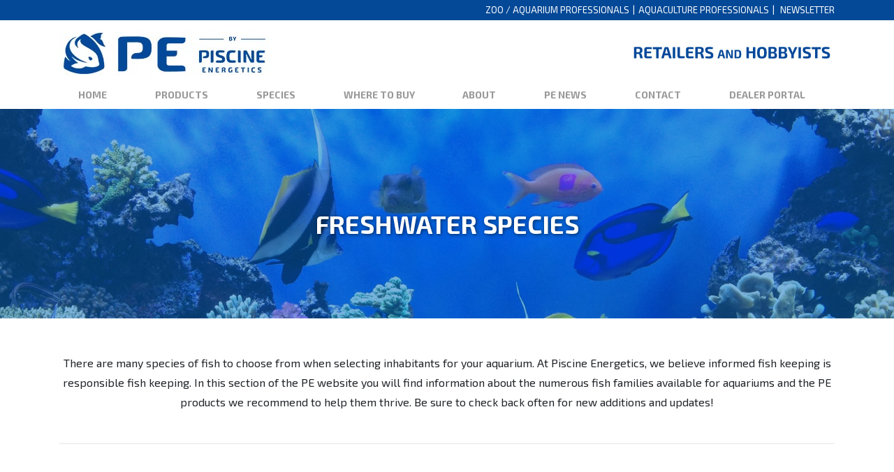

--- FILE ---
content_type: text/html; charset=UTF-8
request_url: https://www.mysis.com/hobbyist/species-type/freshwater/
body_size: 78719
content:
<!doctype html>
<html lang="en-CA">
<head>
	<meta charset="UTF-8">
	<meta name="viewport" content="width=device-width, initial-scale=1">
	<link rel="profile" href="http://gmpg.org/xfn/11">
	<link rel="shortcut icon" type="image" href="https://www.mysis.com/hobbyist/wp-content/themes/piscine/favicon.ico"/>
	<meta name='robots' content='index, follow, max-image-preview:large, max-snippet:-1, max-video-preview:-1' />

	<!-- This site is optimized with the Yoast SEO plugin v26.4 - https://yoast.com/wordpress/plugins/seo/ -->
	<title>Freshwater Archives - Hobbyist &amp; Retailers | Piscine Energetics</title>
	<meta name="description" content="In this section of the PE website you will find information about the numerous fish families available for aquariums and the PE products we recommend to help them thrive." />
	<link rel="canonical" href="https://www.mysis.com/hobbyist/species-type/freshwater/" />
	<meta property="og:locale" content="en_US" />
	<meta property="og:type" content="article" />
	<meta property="og:title" content="Freshwater Archives - Hobbyist &amp; Retailers | Piscine Energetics" />
	<meta property="og:description" content="In this section of the PE website you will find information about the numerous fish families available for aquariums and the PE products we recommend to help them thrive." />
	<meta property="og:url" content="https://www.mysis.com/hobbyist/species-type/freshwater/" />
	<meta property="og:site_name" content="Hobbyist &amp; Retailers | Piscine Energetics" />
	<meta property="og:image" content="https://www.mysis.com/hobbyist/wp-content/uploads/sites/2/2018/09/Cory-Cats-300x193.jpg" />
	<meta name="twitter:card" content="summary_large_image" />
	<script type="application/ld+json" class="yoast-schema-graph">{"@context":"https://schema.org","@graph":[{"@type":"CollectionPage","@id":"https://www.mysis.com/hobbyist/species-type/freshwater/","url":"https://www.mysis.com/hobbyist/species-type/freshwater/","name":"Freshwater Archives - Hobbyist &amp; Retailers | Piscine Energetics","isPartOf":{"@id":"https://www.mysis.com/hobbyist/#website"},"description":"In this section of the PE website you will find information about the numerous fish families available for aquariums and the PE products we recommend to help them thrive.","breadcrumb":{"@id":"https://www.mysis.com/hobbyist/species-type/freshwater/#breadcrumb"},"inLanguage":"en-CA"},{"@type":"BreadcrumbList","@id":"https://www.mysis.com/hobbyist/species-type/freshwater/#breadcrumb","itemListElement":[{"@type":"ListItem","position":1,"name":"Home","item":"https://www.mysis.com/hobbyist/"},{"@type":"ListItem","position":2,"name":"Freshwater"}]},{"@type":"WebSite","@id":"https://www.mysis.com/hobbyist/#website","url":"https://www.mysis.com/hobbyist/","name":"Hobbyist &amp; Retailers | Piscine Energetics","description":"Your source for sustainable premium fish food","publisher":{"@id":"https://www.mysis.com/hobbyist/#organization"},"potentialAction":[{"@type":"SearchAction","target":{"@type":"EntryPoint","urlTemplate":"https://www.mysis.com/hobbyist/?s={search_term_string}"},"query-input":{"@type":"PropertyValueSpecification","valueRequired":true,"valueName":"search_term_string"}}],"inLanguage":"en-CA"},{"@type":"Organization","@id":"https://www.mysis.com/hobbyist/#organization","name":"Piscine Energetics Inc.","url":"https://www.mysis.com/hobbyist/","logo":{"@type":"ImageObject","inLanguage":"en-CA","@id":"https://www.mysis.com/hobbyist/#/schema/logo/image/","url":"https://www.mysis.com/hobbyist/wp-content/uploads/sites/2/2020/02/Piscine-Energetics-PNG-Logo-color.png","contentUrl":"https://www.mysis.com/hobbyist/wp-content/uploads/sites/2/2020/02/Piscine-Energetics-PNG-Logo-color.png","width":900,"height":213,"caption":"Piscine Energetics Inc."},"image":{"@id":"https://www.mysis.com/hobbyist/#/schema/logo/image/"},"sameAs":["https://www.facebook.com/pemysis/","https://www.linkedin.com/company/piscine-energetics/?originalSubdomain=ca","https://www.youtube.com/channel/UCkwcLa1CbGLam7JumdGY3bQ?view_as=subscriber"]}]}</script>
	<!-- / Yoast SEO plugin. -->


<link rel="alternate" type="application/rss+xml" title="Hobbyist &amp; Retailers | Piscine Energetics &raquo; Feed" href="https://www.mysis.com/hobbyist/feed/" />
<link rel="alternate" type="application/rss+xml" title="Hobbyist &amp; Retailers | Piscine Energetics &raquo; Comments Feed" href="https://www.mysis.com/hobbyist/comments/feed/" />
<link rel="alternate" type="application/rss+xml" title="Hobbyist &amp; Retailers | Piscine Energetics &raquo; Freshwater Species Type Feed" href="https://www.mysis.com/hobbyist/species-type/freshwater/feed/" />
		<!-- This site uses the Google Analytics by MonsterInsights plugin v9.10.0 - Using Analytics tracking - https://www.monsterinsights.com/ -->
		<!-- Note: MonsterInsights is not currently configured on this site. The site owner needs to authenticate with Google Analytics in the MonsterInsights settings panel. -->
					<!-- No tracking code set -->
				<!-- / Google Analytics by MonsterInsights -->
		<style id='wp-img-auto-sizes-contain-inline-css' type='text/css'>
img:is([sizes=auto i],[sizes^="auto," i]){contain-intrinsic-size:3000px 1500px}
/*# sourceURL=wp-img-auto-sizes-contain-inline-css */
</style>
<style id='wp-emoji-styles-inline-css' type='text/css'>

	img.wp-smiley, img.emoji {
		display: inline !important;
		border: none !important;
		box-shadow: none !important;
		height: 1em !important;
		width: 1em !important;
		margin: 0 0.07em !important;
		vertical-align: -0.1em !important;
		background: none !important;
		padding: 0 !important;
	}
/*# sourceURL=wp-emoji-styles-inline-css */
</style>
<style id='wp-block-library-inline-css' type='text/css'>
:root{--wp-block-synced-color:#7a00df;--wp-block-synced-color--rgb:122,0,223;--wp-bound-block-color:var(--wp-block-synced-color);--wp-editor-canvas-background:#ddd;--wp-admin-theme-color:#007cba;--wp-admin-theme-color--rgb:0,124,186;--wp-admin-theme-color-darker-10:#006ba1;--wp-admin-theme-color-darker-10--rgb:0,107,160.5;--wp-admin-theme-color-darker-20:#005a87;--wp-admin-theme-color-darker-20--rgb:0,90,135;--wp-admin-border-width-focus:2px}@media (min-resolution:192dpi){:root{--wp-admin-border-width-focus:1.5px}}.wp-element-button{cursor:pointer}:root .has-very-light-gray-background-color{background-color:#eee}:root .has-very-dark-gray-background-color{background-color:#313131}:root .has-very-light-gray-color{color:#eee}:root .has-very-dark-gray-color{color:#313131}:root .has-vivid-green-cyan-to-vivid-cyan-blue-gradient-background{background:linear-gradient(135deg,#00d084,#0693e3)}:root .has-purple-crush-gradient-background{background:linear-gradient(135deg,#34e2e4,#4721fb 50%,#ab1dfe)}:root .has-hazy-dawn-gradient-background{background:linear-gradient(135deg,#faaca8,#dad0ec)}:root .has-subdued-olive-gradient-background{background:linear-gradient(135deg,#fafae1,#67a671)}:root .has-atomic-cream-gradient-background{background:linear-gradient(135deg,#fdd79a,#004a59)}:root .has-nightshade-gradient-background{background:linear-gradient(135deg,#330968,#31cdcf)}:root .has-midnight-gradient-background{background:linear-gradient(135deg,#020381,#2874fc)}:root{--wp--preset--font-size--normal:16px;--wp--preset--font-size--huge:42px}.has-regular-font-size{font-size:1em}.has-larger-font-size{font-size:2.625em}.has-normal-font-size{font-size:var(--wp--preset--font-size--normal)}.has-huge-font-size{font-size:var(--wp--preset--font-size--huge)}.has-text-align-center{text-align:center}.has-text-align-left{text-align:left}.has-text-align-right{text-align:right}.has-fit-text{white-space:nowrap!important}#end-resizable-editor-section{display:none}.aligncenter{clear:both}.items-justified-left{justify-content:flex-start}.items-justified-center{justify-content:center}.items-justified-right{justify-content:flex-end}.items-justified-space-between{justify-content:space-between}.screen-reader-text{border:0;clip-path:inset(50%);height:1px;margin:-1px;overflow:hidden;padding:0;position:absolute;width:1px;word-wrap:normal!important}.screen-reader-text:focus{background-color:#ddd;clip-path:none;color:#444;display:block;font-size:1em;height:auto;left:5px;line-height:normal;padding:15px 23px 14px;text-decoration:none;top:5px;width:auto;z-index:100000}html :where(.has-border-color){border-style:solid}html :where([style*=border-top-color]){border-top-style:solid}html :where([style*=border-right-color]){border-right-style:solid}html :where([style*=border-bottom-color]){border-bottom-style:solid}html :where([style*=border-left-color]){border-left-style:solid}html :where([style*=border-width]){border-style:solid}html :where([style*=border-top-width]){border-top-style:solid}html :where([style*=border-right-width]){border-right-style:solid}html :where([style*=border-bottom-width]){border-bottom-style:solid}html :where([style*=border-left-width]){border-left-style:solid}html :where(img[class*=wp-image-]){height:auto;max-width:100%}:where(figure){margin:0 0 1em}html :where(.is-position-sticky){--wp-admin--admin-bar--position-offset:var(--wp-admin--admin-bar--height,0px)}@media screen and (max-width:600px){html :where(.is-position-sticky){--wp-admin--admin-bar--position-offset:0px}}

/*# sourceURL=wp-block-library-inline-css */
</style><style id='global-styles-inline-css' type='text/css'>
:root{--wp--preset--aspect-ratio--square: 1;--wp--preset--aspect-ratio--4-3: 4/3;--wp--preset--aspect-ratio--3-4: 3/4;--wp--preset--aspect-ratio--3-2: 3/2;--wp--preset--aspect-ratio--2-3: 2/3;--wp--preset--aspect-ratio--16-9: 16/9;--wp--preset--aspect-ratio--9-16: 9/16;--wp--preset--color--black: #000000;--wp--preset--color--cyan-bluish-gray: #abb8c3;--wp--preset--color--white: #ffffff;--wp--preset--color--pale-pink: #f78da7;--wp--preset--color--vivid-red: #cf2e2e;--wp--preset--color--luminous-vivid-orange: #ff6900;--wp--preset--color--luminous-vivid-amber: #fcb900;--wp--preset--color--light-green-cyan: #7bdcb5;--wp--preset--color--vivid-green-cyan: #00d084;--wp--preset--color--pale-cyan-blue: #8ed1fc;--wp--preset--color--vivid-cyan-blue: #0693e3;--wp--preset--color--vivid-purple: #9b51e0;--wp--preset--gradient--vivid-cyan-blue-to-vivid-purple: linear-gradient(135deg,rgb(6,147,227) 0%,rgb(155,81,224) 100%);--wp--preset--gradient--light-green-cyan-to-vivid-green-cyan: linear-gradient(135deg,rgb(122,220,180) 0%,rgb(0,208,130) 100%);--wp--preset--gradient--luminous-vivid-amber-to-luminous-vivid-orange: linear-gradient(135deg,rgb(252,185,0) 0%,rgb(255,105,0) 100%);--wp--preset--gradient--luminous-vivid-orange-to-vivid-red: linear-gradient(135deg,rgb(255,105,0) 0%,rgb(207,46,46) 100%);--wp--preset--gradient--very-light-gray-to-cyan-bluish-gray: linear-gradient(135deg,rgb(238,238,238) 0%,rgb(169,184,195) 100%);--wp--preset--gradient--cool-to-warm-spectrum: linear-gradient(135deg,rgb(74,234,220) 0%,rgb(151,120,209) 20%,rgb(207,42,186) 40%,rgb(238,44,130) 60%,rgb(251,105,98) 80%,rgb(254,248,76) 100%);--wp--preset--gradient--blush-light-purple: linear-gradient(135deg,rgb(255,206,236) 0%,rgb(152,150,240) 100%);--wp--preset--gradient--blush-bordeaux: linear-gradient(135deg,rgb(254,205,165) 0%,rgb(254,45,45) 50%,rgb(107,0,62) 100%);--wp--preset--gradient--luminous-dusk: linear-gradient(135deg,rgb(255,203,112) 0%,rgb(199,81,192) 50%,rgb(65,88,208) 100%);--wp--preset--gradient--pale-ocean: linear-gradient(135deg,rgb(255,245,203) 0%,rgb(182,227,212) 50%,rgb(51,167,181) 100%);--wp--preset--gradient--electric-grass: linear-gradient(135deg,rgb(202,248,128) 0%,rgb(113,206,126) 100%);--wp--preset--gradient--midnight: linear-gradient(135deg,rgb(2,3,129) 0%,rgb(40,116,252) 100%);--wp--preset--font-size--small: 13px;--wp--preset--font-size--medium: 20px;--wp--preset--font-size--large: 36px;--wp--preset--font-size--x-large: 42px;--wp--preset--spacing--20: 0.44rem;--wp--preset--spacing--30: 0.67rem;--wp--preset--spacing--40: 1rem;--wp--preset--spacing--50: 1.5rem;--wp--preset--spacing--60: 2.25rem;--wp--preset--spacing--70: 3.38rem;--wp--preset--spacing--80: 5.06rem;--wp--preset--shadow--natural: 6px 6px 9px rgba(0, 0, 0, 0.2);--wp--preset--shadow--deep: 12px 12px 50px rgba(0, 0, 0, 0.4);--wp--preset--shadow--sharp: 6px 6px 0px rgba(0, 0, 0, 0.2);--wp--preset--shadow--outlined: 6px 6px 0px -3px rgb(255, 255, 255), 6px 6px rgb(0, 0, 0);--wp--preset--shadow--crisp: 6px 6px 0px rgb(0, 0, 0);}:where(.is-layout-flex){gap: 0.5em;}:where(.is-layout-grid){gap: 0.5em;}body .is-layout-flex{display: flex;}.is-layout-flex{flex-wrap: wrap;align-items: center;}.is-layout-flex > :is(*, div){margin: 0;}body .is-layout-grid{display: grid;}.is-layout-grid > :is(*, div){margin: 0;}:where(.wp-block-columns.is-layout-flex){gap: 2em;}:where(.wp-block-columns.is-layout-grid){gap: 2em;}:where(.wp-block-post-template.is-layout-flex){gap: 1.25em;}:where(.wp-block-post-template.is-layout-grid){gap: 1.25em;}.has-black-color{color: var(--wp--preset--color--black) !important;}.has-cyan-bluish-gray-color{color: var(--wp--preset--color--cyan-bluish-gray) !important;}.has-white-color{color: var(--wp--preset--color--white) !important;}.has-pale-pink-color{color: var(--wp--preset--color--pale-pink) !important;}.has-vivid-red-color{color: var(--wp--preset--color--vivid-red) !important;}.has-luminous-vivid-orange-color{color: var(--wp--preset--color--luminous-vivid-orange) !important;}.has-luminous-vivid-amber-color{color: var(--wp--preset--color--luminous-vivid-amber) !important;}.has-light-green-cyan-color{color: var(--wp--preset--color--light-green-cyan) !important;}.has-vivid-green-cyan-color{color: var(--wp--preset--color--vivid-green-cyan) !important;}.has-pale-cyan-blue-color{color: var(--wp--preset--color--pale-cyan-blue) !important;}.has-vivid-cyan-blue-color{color: var(--wp--preset--color--vivid-cyan-blue) !important;}.has-vivid-purple-color{color: var(--wp--preset--color--vivid-purple) !important;}.has-black-background-color{background-color: var(--wp--preset--color--black) !important;}.has-cyan-bluish-gray-background-color{background-color: var(--wp--preset--color--cyan-bluish-gray) !important;}.has-white-background-color{background-color: var(--wp--preset--color--white) !important;}.has-pale-pink-background-color{background-color: var(--wp--preset--color--pale-pink) !important;}.has-vivid-red-background-color{background-color: var(--wp--preset--color--vivid-red) !important;}.has-luminous-vivid-orange-background-color{background-color: var(--wp--preset--color--luminous-vivid-orange) !important;}.has-luminous-vivid-amber-background-color{background-color: var(--wp--preset--color--luminous-vivid-amber) !important;}.has-light-green-cyan-background-color{background-color: var(--wp--preset--color--light-green-cyan) !important;}.has-vivid-green-cyan-background-color{background-color: var(--wp--preset--color--vivid-green-cyan) !important;}.has-pale-cyan-blue-background-color{background-color: var(--wp--preset--color--pale-cyan-blue) !important;}.has-vivid-cyan-blue-background-color{background-color: var(--wp--preset--color--vivid-cyan-blue) !important;}.has-vivid-purple-background-color{background-color: var(--wp--preset--color--vivid-purple) !important;}.has-black-border-color{border-color: var(--wp--preset--color--black) !important;}.has-cyan-bluish-gray-border-color{border-color: var(--wp--preset--color--cyan-bluish-gray) !important;}.has-white-border-color{border-color: var(--wp--preset--color--white) !important;}.has-pale-pink-border-color{border-color: var(--wp--preset--color--pale-pink) !important;}.has-vivid-red-border-color{border-color: var(--wp--preset--color--vivid-red) !important;}.has-luminous-vivid-orange-border-color{border-color: var(--wp--preset--color--luminous-vivid-orange) !important;}.has-luminous-vivid-amber-border-color{border-color: var(--wp--preset--color--luminous-vivid-amber) !important;}.has-light-green-cyan-border-color{border-color: var(--wp--preset--color--light-green-cyan) !important;}.has-vivid-green-cyan-border-color{border-color: var(--wp--preset--color--vivid-green-cyan) !important;}.has-pale-cyan-blue-border-color{border-color: var(--wp--preset--color--pale-cyan-blue) !important;}.has-vivid-cyan-blue-border-color{border-color: var(--wp--preset--color--vivid-cyan-blue) !important;}.has-vivid-purple-border-color{border-color: var(--wp--preset--color--vivid-purple) !important;}.has-vivid-cyan-blue-to-vivid-purple-gradient-background{background: var(--wp--preset--gradient--vivid-cyan-blue-to-vivid-purple) !important;}.has-light-green-cyan-to-vivid-green-cyan-gradient-background{background: var(--wp--preset--gradient--light-green-cyan-to-vivid-green-cyan) !important;}.has-luminous-vivid-amber-to-luminous-vivid-orange-gradient-background{background: var(--wp--preset--gradient--luminous-vivid-amber-to-luminous-vivid-orange) !important;}.has-luminous-vivid-orange-to-vivid-red-gradient-background{background: var(--wp--preset--gradient--luminous-vivid-orange-to-vivid-red) !important;}.has-very-light-gray-to-cyan-bluish-gray-gradient-background{background: var(--wp--preset--gradient--very-light-gray-to-cyan-bluish-gray) !important;}.has-cool-to-warm-spectrum-gradient-background{background: var(--wp--preset--gradient--cool-to-warm-spectrum) !important;}.has-blush-light-purple-gradient-background{background: var(--wp--preset--gradient--blush-light-purple) !important;}.has-blush-bordeaux-gradient-background{background: var(--wp--preset--gradient--blush-bordeaux) !important;}.has-luminous-dusk-gradient-background{background: var(--wp--preset--gradient--luminous-dusk) !important;}.has-pale-ocean-gradient-background{background: var(--wp--preset--gradient--pale-ocean) !important;}.has-electric-grass-gradient-background{background: var(--wp--preset--gradient--electric-grass) !important;}.has-midnight-gradient-background{background: var(--wp--preset--gradient--midnight) !important;}.has-small-font-size{font-size: var(--wp--preset--font-size--small) !important;}.has-medium-font-size{font-size: var(--wp--preset--font-size--medium) !important;}.has-large-font-size{font-size: var(--wp--preset--font-size--large) !important;}.has-x-large-font-size{font-size: var(--wp--preset--font-size--x-large) !important;}
/*# sourceURL=global-styles-inline-css */
</style>

<style id='classic-theme-styles-inline-css' type='text/css'>
/*! This file is auto-generated */
.wp-block-button__link{color:#fff;background-color:#32373c;border-radius:9999px;box-shadow:none;text-decoration:none;padding:calc(.667em + 2px) calc(1.333em + 2px);font-size:1.125em}.wp-block-file__button{background:#32373c;color:#fff;text-decoration:none}
/*# sourceURL=/wp-includes/css/classic-themes.min.css */
</style>
<link rel='stylesheet' id='woocommerce-layout-css' href='https://www.mysis.com/hobbyist/wp-content/plugins/woocommerce/assets/css/woocommerce-layout.css?ver=10.3.6' type='text/css' media='all' />
<link rel='stylesheet' id='woocommerce-smallscreen-css' href='https://www.mysis.com/hobbyist/wp-content/plugins/woocommerce/assets/css/woocommerce-smallscreen.css?ver=10.3.6' type='text/css' media='only screen and (max-width: 768px)' />
<link rel='stylesheet' id='woocommerce-general-css' href='https://www.mysis.com/hobbyist/wp-content/plugins/woocommerce/assets/css/woocommerce.css?ver=10.3.6' type='text/css' media='all' />
<style id='woocommerce-inline-inline-css' type='text/css'>
.woocommerce form .form-row .required { visibility: visible; }
/*# sourceURL=woocommerce-inline-inline-css */
</style>
<link rel='stylesheet' id='wpsl-styles-css' href='https://www.mysis.com/hobbyist/wp-content/plugins/wp-store-locator/css/styles.min.css?ver=2.2.261' type='text/css' media='all' />
<link rel='stylesheet' id='brands-styles-css' href='https://www.mysis.com/hobbyist/wp-content/plugins/woocommerce/assets/css/brands.css?ver=10.3.6' type='text/css' media='all' />
<link rel='stylesheet' id='parent-style-css' href='https://www.mysis.com/hobbyist/wp-content/themes/piscine/style.css?ver=6.9' type='text/css' media='all' />
<link rel='stylesheet' id='piscine-style-css' href='https://www.mysis.com/hobbyist/wp-content/themes/piscine-child-retail/style.css?ver=6.9' type='text/css' media='all' />
<link rel='stylesheet' id='bootstrap-style-css' href='https://www.mysis.com/hobbyist/wp-content/themes/piscine/inc/css/bootstrap.min.css?ver=6.9' type='text/css' media='all' />
<link rel='stylesheet' id='fontawesome-style-css' href='https://www.mysis.com/hobbyist/wp-content/themes/piscine/inc/css/fontawesome-all.min.css?ver=6.9' type='text/css' media='all' />
<link rel='stylesheet' id='owlcarousel-style-css' href='https://www.mysis.com/hobbyist/wp-content/themes/piscine/inc/css/owl.carousel.min.css?ver=6.9' type='text/css' media='all' />
<link rel='stylesheet' id='owlcarousel-default-style-css' href='https://www.mysis.com/hobbyist/wp-content/themes/piscine/inc/css/owl.theme.default.min.css?ver=6.9' type='text/css' media='all' />
<link rel='stylesheet' id='lightbox-style-css' href='https://www.mysis.com/hobbyist/wp-content/themes/piscine/inc/css/lightbox.min.css?ver=6.9' type='text/css' media='all' />
<link rel='stylesheet' id='moby-style-css' href='https://www.mysis.com/hobbyist/wp-content/themes/piscine/inc/css/moby.min.css?ver=6.9' type='text/css' media='all' />
<link rel='stylesheet' id='custom-style-css' href='https://www.mysis.com/hobbyist/wp-content/themes/piscine/inc/css/style.css?ver=6.9' type='text/css' media='all' />
<link rel='stylesheet' id='elementor-frontend-legacy-css' href='https://www.mysis.com/hobbyist/wp-content/plugins/elementor/assets/css/frontend-legacy.min.css?ver=3.0.10' type='text/css' media='all' />
<link rel='stylesheet' id='elementor-frontend-css' href='https://www.mysis.com/hobbyist/wp-content/plugins/elementor/assets/css/frontend.min.css?ver=3.0.10' type='text/css' media='all' />
<link rel='stylesheet' id='eael-general-css' href='https://www.mysis.com/hobbyist/wp-content/plugins/essential-addons-for-elementor-lite/assets/front-end/css/view/general.min.css?ver=6.4.0' type='text/css' media='all' />
<link rel='stylesheet' id='modulobox-css' href='https://www.mysis.com/hobbyist/wp-content/plugins/modulobox/public/assets/css/modulobox.min.css?ver=1.1.0' type='text/css' media='all' />
<style id='modulobox-inline-css' type='text/css'>
.mobx-overlay{background-color:rgba(0,0,0,0.4);}.mobx-top-bar{background-color:rgba(0,0,0,0.4);}button.mobx-prev,button.mobx-next{background-color:rgba(0,0,0,0.4);}.mobx-bottom-bar{background-color:rgba(0,0,0,0.4);}.mobx-holder .mobx-share-tooltip{background-color:#ffffff;border-color:#ffffff;color:#444444;width:120px;}.mobx-thumb:after{border-color:#ffffff;}.mobx-holder .mobx-loader{border-color:rgba(255,255,255,0.2);border-left-color:#ffffff;}.mobx-top-bar *{color:#ffffff;}.mobx-prev *,.mobx-next *{color:#ffffff;}.mobx-thumb-loaded{opacity:0.50;}.mobx-active-thumb .mobx-thumb-loaded{opacity:1.00;}.mobx-top-bar button{height:40px;width:40px;}.mobx-timer{height:24px;width:24px;}button.mobx-prev, button.mobx-next{height:32px;width:44px;}.mobx-share-tooltip button{height:40px;width:40px;}.mobx-caption-inner{max-width:420px;}.mobx-holder .mobx-counter{font-weight:400;color:#ffffff;text-align:center;font-size:13px;line-height:44px;font-style:normal;text-decoration:none;text-transform:none;}.mobx-holder .mobx-title{font-weight:400;color:#eeeeee;text-align:center;font-size:13px;line-height:18px;font-style:normal;text-decoration:none;text-transform:none;}.mobx-holder .mobx-desc{font-weight:400;color:#bbbbbb;text-align:center;font-size:12px;line-height:16px;font-style:normal;text-decoration:none;text-transform:none;}
/*# sourceURL=modulobox-inline-css */
</style>
<script type="text/javascript" src="https://www.mysis.com/hobbyist/wp-includes/js/jquery/jquery.min.js?ver=3.7.1" id="jquery-core-js"></script>
<script type="text/javascript" src="https://www.mysis.com/hobbyist/wp-includes/js/jquery/jquery-migrate.min.js?ver=3.4.1" id="jquery-migrate-js"></script>
<script type="text/javascript" src="https://www.mysis.com/hobbyist/wp-content/plugins/woocommerce/assets/js/jquery-blockui/jquery.blockUI.min.js?ver=2.7.0-wc.10.3.6" id="wc-jquery-blockui-js" defer="defer" data-wp-strategy="defer"></script>
<script type="text/javascript" id="wc-add-to-cart-js-extra">
/* <![CDATA[ */
var wc_add_to_cart_params = {"ajax_url":"/hobbyist/wp-admin/admin-ajax.php","wc_ajax_url":"/hobbyist/?wc-ajax=%%endpoint%%","i18n_view_cart":"View cart","cart_url":"https://www.mysis.com/hobbyist/shop/cart/","is_cart":"","cart_redirect_after_add":"no"};
//# sourceURL=wc-add-to-cart-js-extra
/* ]]> */
</script>
<script type="text/javascript" src="https://www.mysis.com/hobbyist/wp-content/plugins/woocommerce/assets/js/frontend/add-to-cart.min.js?ver=10.3.6" id="wc-add-to-cart-js" defer="defer" data-wp-strategy="defer"></script>
<script type="text/javascript" src="https://www.mysis.com/hobbyist/wp-content/plugins/woocommerce/assets/js/js-cookie/js.cookie.min.js?ver=2.1.4-wc.10.3.6" id="wc-js-cookie-js" defer="defer" data-wp-strategy="defer"></script>
<script type="text/javascript" id="woocommerce-js-extra">
/* <![CDATA[ */
var woocommerce_params = {"ajax_url":"/hobbyist/wp-admin/admin-ajax.php","wc_ajax_url":"/hobbyist/?wc-ajax=%%endpoint%%","i18n_password_show":"Show password","i18n_password_hide":"Hide password"};
//# sourceURL=woocommerce-js-extra
/* ]]> */
</script>
<script type="text/javascript" src="https://www.mysis.com/hobbyist/wp-content/plugins/woocommerce/assets/js/frontend/woocommerce.min.js?ver=10.3.6" id="woocommerce-js" defer="defer" data-wp-strategy="defer"></script>
<script type="text/javascript" src="https://www.mysis.com/hobbyist/wp-content/themes/piscine-child-retail/dealer-order-form/js/dealer-order-form.js?ver=6.9" id="dealer-order-form-js"></script>
<script type="text/javascript" src="https://www.mysis.com/hobbyist/wp-content/themes/piscine/inc/js/jquery-3.3.1.min.js?ver=6.9" id="jquery-3.3.1-js"></script>
<script type="text/javascript" src="https://www.mysis.com/hobbyist/wp-content/themes/piscine/inc/js/popper.min.js?ver=6.9" id="popper-js-js"></script>
<script type="text/javascript" src="https://www.mysis.com/hobbyist/wp-content/themes/piscine/inc/js/bootstrap.min.js?ver=6.9" id="bootstrap-js-js"></script>
<script type="text/javascript" src="https://www.mysis.com/hobbyist/wp-content/themes/piscine/inc/js/owl.carousel.min.js?ver=6.9" id="owlcarousel-js-js"></script>
<script type="text/javascript" src="https://www.mysis.com/hobbyist/wp-content/themes/piscine/inc/js/lightbox.min.js?ver=6.9" id="lightbox-js-js"></script>
<script type="text/javascript" src="https://www.mysis.com/hobbyist/wp-content/themes/piscine/inc/js/moby.min.js?ver=6.9" id="moby-js-js"></script>
<script type="text/javascript" src="https://www.mysis.com/hobbyist/wp-content/themes/piscine/inc/js/custom.js?ver=6.9" id="custom-js-js"></script>
<link rel="https://api.w.org/" href="https://www.mysis.com/hobbyist/wp-json/" /><link rel="EditURI" type="application/rsd+xml" title="RSD" href="https://www.mysis.com/hobbyist/xmlrpc.php?rsd" />
			<!-- DO NOT COPY THIS SNIPPET! Start of Page Analytics Tracking for HubSpot WordPress plugin v11.3.33-->
			<script class="hsq-set-content-id" data-content-id="listing-page">
				var _hsq = _hsq || [];
				_hsq.push(["setContentType", "listing-page"]);
			</script>
			<!-- DO NOT COPY THIS SNIPPET! End of Page Analytics Tracking for HubSpot WordPress plugin -->
				<noscript><style>.woocommerce-product-gallery{ opacity: 1 !important; }</style></noscript>
			<style type="text/css" id="wp-custom-css">
			body #gform_wrapper_9 { 
  max-width: 50%;
  margin: 0 auto;
 }
  
 body #gform_wrapper_9 .gfield .ginput_container,
 body #gform_wrapper_9 .gfield .gfield_description,
 body #gform_wrapper_9 div.ginput_complex label,
 body #gform_wrapper_9 input:not([type='radio']):not([type='checkbox']):not([type='submit']), 
 body #gform_wrapper_9 select, 
 body #gform_wrapper_9 textarea { 
  text-align:center;
 }
  
 body #gform_wrapper_9 .top_label .gfield .gfield_label {
  text-align: center;
  display: block;
 }
    
  body #gform_wrapper_9 .gform_footer,
  body #gform_wrapper_9 .gform_page_footer{
    text-align: center;
  }
  
}		</style>
		<link rel='stylesheet' id='wc-stripe-blocks-checkout-style-css' href='https://www.mysis.com/hobbyist/wp-content/plugins/woocommerce-gateway-stripe/build/upe-blocks.css?ver=7a015a6f0fabd17529b6' type='text/css' media='all' />
<link rel='stylesheet' id='wc-blocks-style-css' href='https://www.mysis.com/hobbyist/wp-content/plugins/woocommerce/assets/client/blocks/wc-blocks.css?ver=wc-10.3.6' type='text/css' media='all' />
</head>

<body class="archive tax-species-type term-freshwater term-20 wp-theme-piscine wp-child-theme-piscine-child-retail theme-piscine woocommerce-no-js hfeed elementor-default">
	
	
	
<div id="page" class="site">
	<a class="skip-link screen-reader-text" href="#content">Skip to content</a>
	<div class="top-header">
		<div class="container">
			<div class="text">
				<div class="menu-secondary-menu-container"><ul id="menu-secondary-menu" class="menu"><li id="menu-item-6456" class="menu-item menu-item-type-custom menu-item-object-custom menu-item-6456"><a href="https://www.mysis.com/public-aquarium/">Zoo / Aquarium Professionals</a></li>
<li id="menu-item-6457" class="menu-item menu-item-type-custom menu-item-object-custom menu-item-6457"><a href="https://www.mysis.com/aquaculture/">Aquaculture Professionals</a></li>
</ul></div>				
				<a href="https://www.mysis.com//subscribe/?ref=hobbyist" target="_blank">Newsletter</a>
							</div>
		</div>
	</div>
	<header id="masthead" class="site-header">
		<div class="site-branding">
			<div>
				<a href="/" >
					<img src="https://www.mysis.com/hobbyist/wp-content/themes/piscine/inc/images/piscine-logo.jpg" alt="Piscine Energetics Logo">
				</a>

				<img src="https://www.mysis.com/hobbyist/wp-content/themes/piscine/inc/images/site-retail.jpg" alt="Piscine Energetics" class="site-id">
			</div>
		</div><!-- .site-branding -->
		<div class="container">
			<nav id="site-navigation" class="main-navigation">
				<div class="menu-main-container"><ul id="menu-main" class="menu"><li id="menu-item-4924" class="menu-item menu-item-type-post_type menu-item-object-page menu-item-home menu-item-4924"><a href="https://www.mysis.com/hobbyist/">Home</a></li>
<li id="menu-item-4925" class="menu-item menu-item-type-post_type menu-item-object-page menu-item-has-children menu-item-4925"><a href="https://www.mysis.com/hobbyist/shop/">Products</a>
<ul class="sub-menu">
	<li id="menu-item-6153" class="menu-item menu-item-type-taxonomy menu-item-object-product_cat menu-item-6153"><a href="https://www.mysis.com/hobbyist/product-category/flakes/">Flakes</a></li>
	<li id="menu-item-6154" class="menu-item menu-item-type-taxonomy menu-item-object-product_cat menu-item-6154"><a href="https://www.mysis.com/hobbyist/product-category/frozen/">Frozen</a></li>
	<li id="menu-item-6039" class="menu-item menu-item-type-taxonomy menu-item-object-product_cat menu-item-6039"><a href="https://www.mysis.com/hobbyist/product-category/pellets/">Pellets</a></li>
	<li id="menu-item-6789" class="menu-item menu-item-type-post_type menu-item-object-page menu-item-6789"><a href="https://www.mysis.com/hobbyist/shop/cart/">Cart</a></li>
</ul>
</li>
<li id="menu-item-6466" class="menu-item menu-item-type-post_type menu-item-object-page current-menu-ancestor current-menu-parent current_page_parent current_page_ancestor menu-item-has-children menu-item-6466"><a href="https://www.mysis.com/hobbyist/all-species/">Species</a>
<ul class="sub-menu">
	<li id="menu-item-5935" class="menu-item menu-item-type-taxonomy menu-item-object-species-type menu-item-5935"><a href="https://www.mysis.com/hobbyist/species-type/saltwater/">Saltwater</a></li>
	<li id="menu-item-6023" class="menu-item menu-item-type-taxonomy menu-item-object-species-type current-menu-item menu-item-6023"><a href="https://www.mysis.com/hobbyist/species-type/freshwater/" aria-current="page">Freshwater</a></li>
</ul>
</li>
<li id="menu-item-4926" class="menu-item menu-item-type-post_type menu-item-object-page menu-item-4926"><a href="https://www.mysis.com/hobbyist/where-to-buy/">Where to Buy</a></li>
<li id="menu-item-4928" class="menu-item menu-item-type-post_type menu-item-object-page menu-item-4928"><a href="https://www.mysis.com/hobbyist/about/">About</a></li>
<li id="menu-item-36" class="menu-item menu-item-type-custom menu-item-object-custom menu-item-36"><a href="/news/">PE News</a></li>
<li id="menu-item-4929" class="menu-item menu-item-type-post_type menu-item-object-page menu-item-4929"><a href="https://www.mysis.com/hobbyist/contact/">Contact</a></li>
<li id="menu-item-4927" class="menu-item menu-item-type-post_type menu-item-object-page menu-item-4927"><a href="https://www.mysis.com/hobbyist/portal/">Dealer Portal</a></li>
</ul></div> 			</nav>
			<div id="moby-button">
				<img src="https://www.mysis.com/hobbyist/wp-content/themes/piscine/inc/images/bars.svg"  alt="Menu Button"/>
			</div>

		</div>
	</header><!-- #masthead -->

	<div id="content" class="site-content">

<div class="page-hero generic" style="background-image:url('https://www.mysis.com/hobbyist/wp-content/themes/piscine/inc/images/generic-header-image.jpg');">
	<div class="container">
		<h1>Freshwater&nbsp;Species</h1>
	</div>
	<div class="overlay"></div>
</div>

<div class="container">
	<div id="primary" class="content-area">
		<main id="main" class="site-main entry-content">
			<div class="row">
	
				<div class="col-12">
											<div class="desription">
							<p style="text-align: center;">There are many species of fish to choose from when selecting inhabitants for your aquarium. At Piscine Energetics, we believe informed fish keeping is responsible fish keeping. In this section of the PE website you will find information about the numerous fish families available for aquariums and the PE products we recommend to help them thrive. Be sure to check back often for new additions and updates!</p>
							<hr>
						</div>
					
				</div>

				<div class="col-sm-12 col-md-4 col-lg-4">
					<div class="species-sidebar">
													<ul>
								<li class="title">Freshwater Species</li>
																	<li>
										<a href="https://www.mysis.com/hobbyist/species/african-cichlids/">
											African Cichlids										</a>
									</li>
																	<li>
										<a href="https://www.mysis.com/hobbyist/species/angelfish/">
											Angelfish										</a>
									</li>
																	<li>
										<a href="https://www.mysis.com/hobbyist/species/barbs/">
											Barbs										</a>
									</li>
																	<li>
										<a href="https://www.mysis.com/hobbyist/species/bettas/">
											Bettas										</a>
									</li>
																	<li>
										<a href="https://www.mysis.com/hobbyist/species/bichirs/">
											Bichirs										</a>
									</li>
																	<li>
										<a href="https://www.mysis.com/hobbyist/species/catfish/">
											Catfish										</a>
									</li>
																	<li>
										<a href="https://www.mysis.com/hobbyist/species/corydoras/">
											Corydoras										</a>
									</li>
																	<li>
										<a href="https://www.mysis.com/hobbyist/species/danios/">
											Danios										</a>
									</li>
																	<li>
										<a href="https://www.mysis.com/hobbyist/species/discus/">
											Discus										</a>
									</li>
																	<li>
										<a href="https://www.mysis.com/hobbyist/species/goldfish/">
											Goldfish										</a>
									</li>
																	<li>
										<a href="https://www.mysis.com/hobbyist/species/gouramis/">
											Gouramis										</a>
									</li>
																	<li>
										<a href="https://www.mysis.com/hobbyist/species/guppies/">
											Guppies										</a>
									</li>
																	<li>
										<a href="https://www.mysis.com/hobbyist/species/hatchetfish/">
											Hatchetfish										</a>
									</li>
																	<li>
										<a href="https://www.mysis.com/hobbyist/species/mollies/">
											Mollies										</a>
									</li>
																	<li>
										<a href="https://www.mysis.com/hobbyist/species/platies/">
											Platies										</a>
									</li>
																	<li>
										<a href="https://www.mysis.com/hobbyist/species/plecostomus/">
											Plecostomus										</a>
									</li>
																	<li>
										<a href="https://www.mysis.com/hobbyist/species/rainbowfish/">
											Rainbowfish										</a>
									</li>
																	<li>
										<a href="https://www.mysis.com/hobbyist/species/rasboras/">
											Rasboras										</a>
									</li>
															</ul>
											</div>

				</div>
				<div class="col-sm-12 col-md-8 col-lg-8">
					<div class="species-list archive">
																							
									<div class="species">
										<a href="https://www.mysis.com/hobbyist/species/african-cichlids/">
											<div class="specie">
												<img width="300" height="182" src="https://www.mysis.com/hobbyist/wp-content/uploads/sites/2/2018/09/African-Cichlid-Image-300x182.jpg" class="attachment-medium size-medium wp-post-image" alt="African Cichlid" decoding="async" fetchpriority="high" srcset="https://www.mysis.com/hobbyist/wp-content/uploads/sites/2/2018/09/African-Cichlid-Image-300x182.jpg 300w, https://www.mysis.com/hobbyist/wp-content/uploads/sites/2/2018/09/African-Cichlid-Image-768x467.jpg 768w, https://www.mysis.com/hobbyist/wp-content/uploads/sites/2/2018/09/African-Cichlid-Image-1024x623.jpg 1024w, https://www.mysis.com/hobbyist/wp-content/uploads/sites/2/2018/09/African-Cichlid-Image-600x365.jpg 600w" sizes="(max-width: 300px) 100vw, 300px" />												<span>African Cichlids</span>
											</div>
										</a>
									</div>
																	
									<div class="species">
										<a href="https://www.mysis.com/hobbyist/species/angelfish/">
											<div class="specie">
												<img width="300" height="200" src="https://www.mysis.com/hobbyist/wp-content/uploads/sites/2/2018/09/Freshwater-Angelfish-300x200.jpg" class="attachment-medium size-medium wp-post-image" alt="" decoding="async" srcset="https://www.mysis.com/hobbyist/wp-content/uploads/sites/2/2018/09/Freshwater-Angelfish-300x200.jpg 300w, https://www.mysis.com/hobbyist/wp-content/uploads/sites/2/2018/09/Freshwater-Angelfish-768x512.jpg 768w, https://www.mysis.com/hobbyist/wp-content/uploads/sites/2/2018/09/Freshwater-Angelfish-1024x683.jpg 1024w, https://www.mysis.com/hobbyist/wp-content/uploads/sites/2/2018/09/Freshwater-Angelfish-600x400.jpg 600w, https://www.mysis.com/hobbyist/wp-content/uploads/sites/2/2018/09/Freshwater-Angelfish.jpg 1200w" sizes="(max-width: 300px) 100vw, 300px" />												<span>Angelfish</span>
											</div>
										</a>
									</div>
																	
									<div class="species">
										<a href="https://www.mysis.com/hobbyist/species/barbs/">
											<div class="specie">
												<img width="300" height="201" src="https://www.mysis.com/hobbyist/wp-content/uploads/sites/2/2018/09/Barbs-Image-300x201.jpg" class="attachment-medium size-medium wp-post-image" alt="" decoding="async" srcset="https://www.mysis.com/hobbyist/wp-content/uploads/sites/2/2018/09/Barbs-Image-300x201.jpg 300w, https://www.mysis.com/hobbyist/wp-content/uploads/sites/2/2018/09/Barbs-Image-768x514.jpg 768w, https://www.mysis.com/hobbyist/wp-content/uploads/sites/2/2018/09/Barbs-Image-1024x685.jpg 1024w, https://www.mysis.com/hobbyist/wp-content/uploads/sites/2/2018/09/Barbs-Image-600x402.jpg 600w" sizes="(max-width: 300px) 100vw, 300px" />												<span>Barbs</span>
											</div>
										</a>
									</div>
																	
									<div class="species">
										<a href="https://www.mysis.com/hobbyist/species/bettas/">
											<div class="specie">
												<img width="300" height="225" src="https://www.mysis.com/hobbyist/wp-content/uploads/sites/2/2018/09/Bettas-Image-300x225.jpg" class="attachment-medium size-medium wp-post-image" alt="" decoding="async" srcset="https://www.mysis.com/hobbyist/wp-content/uploads/sites/2/2018/09/Bettas-Image-300x225.jpg 300w, https://www.mysis.com/hobbyist/wp-content/uploads/sites/2/2018/09/Bettas-Image-768x576.jpg 768w, https://www.mysis.com/hobbyist/wp-content/uploads/sites/2/2018/09/Bettas-Image-1024x768.jpg 1024w, https://www.mysis.com/hobbyist/wp-content/uploads/sites/2/2018/09/Bettas-Image-600x450.jpg 600w, https://www.mysis.com/hobbyist/wp-content/uploads/sites/2/2018/09/Bettas-Image.jpg 1200w" sizes="(max-width: 300px) 100vw, 300px" />												<span>Bettas</span>
											</div>
										</a>
									</div>
																	
									<div class="species">
										<a href="https://www.mysis.com/hobbyist/species/bichirs/">
											<div class="specie">
												<img width="300" height="187" src="https://www.mysis.com/hobbyist/wp-content/uploads/sites/2/2018/09/Bichirs-Image-300x187.jpg" class="attachment-medium size-medium wp-post-image" alt="" decoding="async" srcset="https://www.mysis.com/hobbyist/wp-content/uploads/sites/2/2018/09/Bichirs-Image-300x187.jpg 300w, https://www.mysis.com/hobbyist/wp-content/uploads/sites/2/2018/09/Bichirs-Image-768x480.jpg 768w, https://www.mysis.com/hobbyist/wp-content/uploads/sites/2/2018/09/Bichirs-Image-1024x640.jpg 1024w, https://www.mysis.com/hobbyist/wp-content/uploads/sites/2/2018/09/Bichirs-Image-600x375.jpg 600w" sizes="(max-width: 300px) 100vw, 300px" />												<span>Bichirs</span>
											</div>
										</a>
									</div>
																	
									<div class="species">
										<a href="https://www.mysis.com/hobbyist/species/catfish/">
											<div class="specie">
												<img width="300" height="200" src="https://www.mysis.com/hobbyist/wp-content/uploads/sites/2/2018/09/Catfish-Image-300x200.jpg" class="attachment-medium size-medium wp-post-image" alt="" decoding="async" srcset="https://www.mysis.com/hobbyist/wp-content/uploads/sites/2/2018/09/Catfish-Image-300x200.jpg 300w, https://www.mysis.com/hobbyist/wp-content/uploads/sites/2/2018/09/Catfish-Image-768x512.jpg 768w, https://www.mysis.com/hobbyist/wp-content/uploads/sites/2/2018/09/Catfish-Image-1024x683.jpg 1024w, https://www.mysis.com/hobbyist/wp-content/uploads/sites/2/2018/09/Catfish-Image-600x400.jpg 600w" sizes="(max-width: 300px) 100vw, 300px" />												<span>Catfish</span>
											</div>
										</a>
									</div>
																	
									<div class="species">
										<a href="https://www.mysis.com/hobbyist/species/corydoras/">
											<div class="specie">
												<img width="300" height="193" src="https://www.mysis.com/hobbyist/wp-content/uploads/sites/2/2018/09/Cory-Cats-300x193.jpg" class="attachment-medium size-medium wp-post-image" alt="" decoding="async" srcset="https://www.mysis.com/hobbyist/wp-content/uploads/sites/2/2018/09/Cory-Cats-300x193.jpg 300w, https://www.mysis.com/hobbyist/wp-content/uploads/sites/2/2018/09/Cory-Cats-768x493.jpg 768w, https://www.mysis.com/hobbyist/wp-content/uploads/sites/2/2018/09/Cory-Cats-1024x658.jpg 1024w, https://www.mysis.com/hobbyist/wp-content/uploads/sites/2/2018/09/Cory-Cats-600x385.jpg 600w" sizes="(max-width: 300px) 100vw, 300px" />												<span>Corydoras</span>
											</div>
										</a>
									</div>
																	
									<div class="species">
										<a href="https://www.mysis.com/hobbyist/species/danios/">
											<div class="specie">
												<img width="300" height="200" src="https://www.mysis.com/hobbyist/wp-content/uploads/sites/2/2018/09/Danios-Image-300x200.jpg" class="attachment-medium size-medium wp-post-image" alt="" decoding="async" srcset="https://www.mysis.com/hobbyist/wp-content/uploads/sites/2/2018/09/Danios-Image-300x200.jpg 300w, https://www.mysis.com/hobbyist/wp-content/uploads/sites/2/2018/09/Danios-Image-768x512.jpg 768w, https://www.mysis.com/hobbyist/wp-content/uploads/sites/2/2018/09/Danios-Image-1024x682.jpg 1024w, https://www.mysis.com/hobbyist/wp-content/uploads/sites/2/2018/09/Danios-Image-600x400.jpg 600w" sizes="(max-width: 300px) 100vw, 300px" />												<span>Danios</span>
											</div>
										</a>
									</div>
																	
									<div class="species">
										<a href="https://www.mysis.com/hobbyist/species/discus/">
											<div class="specie">
												<img width="300" height="212" src="https://www.mysis.com/hobbyist/wp-content/uploads/sites/2/2018/09/Discus-Image-300x212.jpg" class="attachment-medium size-medium wp-post-image" alt="" decoding="async" srcset="https://www.mysis.com/hobbyist/wp-content/uploads/sites/2/2018/09/Discus-Image-300x212.jpg 300w, https://www.mysis.com/hobbyist/wp-content/uploads/sites/2/2018/09/Discus-Image-768x543.jpg 768w, https://www.mysis.com/hobbyist/wp-content/uploads/sites/2/2018/09/Discus-Image-1024x724.jpg 1024w, https://www.mysis.com/hobbyist/wp-content/uploads/sites/2/2018/09/Discus-Image-600x424.jpg 600w, https://www.mysis.com/hobbyist/wp-content/uploads/sites/2/2018/09/Discus-Image.jpg 1200w" sizes="(max-width: 300px) 100vw, 300px" />												<span>Discus</span>
											</div>
										</a>
									</div>
																	
									<div class="species">
										<a href="https://www.mysis.com/hobbyist/species/goldfish/">
											<div class="specie">
												<img width="300" height="203" src="https://www.mysis.com/hobbyist/wp-content/uploads/sites/2/2018/09/Goldfish-Image-300x203.jpg" class="attachment-medium size-medium wp-post-image" alt="" decoding="async" srcset="https://www.mysis.com/hobbyist/wp-content/uploads/sites/2/2018/09/Goldfish-Image-300x203.jpg 300w, https://www.mysis.com/hobbyist/wp-content/uploads/sites/2/2018/09/Goldfish-Image-768x520.jpg 768w, https://www.mysis.com/hobbyist/wp-content/uploads/sites/2/2018/09/Goldfish-Image-1024x694.jpg 1024w, https://www.mysis.com/hobbyist/wp-content/uploads/sites/2/2018/09/Goldfish-Image-600x407.jpg 600w, https://www.mysis.com/hobbyist/wp-content/uploads/sites/2/2018/09/Goldfish-Image.jpg 1200w" sizes="(max-width: 300px) 100vw, 300px" />												<span>Goldfish</span>
											</div>
										</a>
									</div>
																	
									<div class="species">
										<a href="https://www.mysis.com/hobbyist/species/gouramis/">
											<div class="specie">
												<img width="300" height="211" src="https://www.mysis.com/hobbyist/wp-content/uploads/sites/2/2018/09/Gouramis-Image-300x211.jpg" class="attachment-medium size-medium wp-post-image" alt="" decoding="async" srcset="https://www.mysis.com/hobbyist/wp-content/uploads/sites/2/2018/09/Gouramis-Image-300x211.jpg 300w, https://www.mysis.com/hobbyist/wp-content/uploads/sites/2/2018/09/Gouramis-Image-768x540.jpg 768w, https://www.mysis.com/hobbyist/wp-content/uploads/sites/2/2018/09/Gouramis-Image-1024x720.jpg 1024w, https://www.mysis.com/hobbyist/wp-content/uploads/sites/2/2018/09/Gouramis-Image-600x422.jpg 600w, https://www.mysis.com/hobbyist/wp-content/uploads/sites/2/2018/09/Gouramis-Image.jpg 1200w" sizes="(max-width: 300px) 100vw, 300px" />												<span>Gouramis</span>
											</div>
										</a>
									</div>
																	
									<div class="species">
										<a href="https://www.mysis.com/hobbyist/species/guppies/">
											<div class="specie">
												<img width="300" height="200" src="https://www.mysis.com/hobbyist/wp-content/uploads/sites/2/2018/09/Guppies-Image-300x200.jpg" class="attachment-medium size-medium wp-post-image" alt="" decoding="async" srcset="https://www.mysis.com/hobbyist/wp-content/uploads/sites/2/2018/09/Guppies-Image-300x200.jpg 300w, https://www.mysis.com/hobbyist/wp-content/uploads/sites/2/2018/09/Guppies-Image-768x512.jpg 768w, https://www.mysis.com/hobbyist/wp-content/uploads/sites/2/2018/09/Guppies-Image-1024x683.jpg 1024w, https://www.mysis.com/hobbyist/wp-content/uploads/sites/2/2018/09/Guppies-Image-600x400.jpg 600w" sizes="(max-width: 300px) 100vw, 300px" />												<span>Guppies</span>
											</div>
										</a>
									</div>
																	
									<div class="species">
										<a href="https://www.mysis.com/hobbyist/species/hatchetfish/">
											<div class="specie">
												<img width="300" height="156" src="https://www.mysis.com/hobbyist/wp-content/uploads/sites/2/2018/09/Hatchetfish-Image-300x156.jpg" class="attachment-medium size-medium wp-post-image" alt="" decoding="async" srcset="https://www.mysis.com/hobbyist/wp-content/uploads/sites/2/2018/09/Hatchetfish-Image-300x156.jpg 300w, https://www.mysis.com/hobbyist/wp-content/uploads/sites/2/2018/09/Hatchetfish-Image-768x400.jpg 768w, https://www.mysis.com/hobbyist/wp-content/uploads/sites/2/2018/09/Hatchetfish-Image-1024x533.jpg 1024w, https://www.mysis.com/hobbyist/wp-content/uploads/sites/2/2018/09/Hatchetfish-Image-600x313.jpg 600w, https://www.mysis.com/hobbyist/wp-content/uploads/sites/2/2018/09/Hatchetfish-Image.jpg 1100w" sizes="(max-width: 300px) 100vw, 300px" />												<span>Hatchetfish</span>
											</div>
										</a>
									</div>
																	
									<div class="species">
										<a href="https://www.mysis.com/hobbyist/species/mollies/">
											<div class="specie">
												<img width="300" height="187" src="https://www.mysis.com/hobbyist/wp-content/uploads/sites/2/2018/09/Mollies-Image-300x187.jpg" class="attachment-medium size-medium wp-post-image" alt="" decoding="async" srcset="https://www.mysis.com/hobbyist/wp-content/uploads/sites/2/2018/09/Mollies-Image-300x187.jpg 300w, https://www.mysis.com/hobbyist/wp-content/uploads/sites/2/2018/09/Mollies-Image-768x479.jpg 768w, https://www.mysis.com/hobbyist/wp-content/uploads/sites/2/2018/09/Mollies-Image-1024x639.jpg 1024w, https://www.mysis.com/hobbyist/wp-content/uploads/sites/2/2018/09/Mollies-Image-600x375.jpg 600w, https://www.mysis.com/hobbyist/wp-content/uploads/sites/2/2018/09/Mollies-Image.jpg 1200w" sizes="(max-width: 300px) 100vw, 300px" />												<span>Mollies</span>
											</div>
										</a>
									</div>
																	
									<div class="species">
										<a href="https://www.mysis.com/hobbyist/species/platies/">
											<div class="specie">
												<img width="300" height="200" src="https://www.mysis.com/hobbyist/wp-content/uploads/sites/2/2018/09/Platies-Image-300x200.jpg" class="attachment-medium size-medium wp-post-image" alt="" decoding="async" srcset="https://www.mysis.com/hobbyist/wp-content/uploads/sites/2/2018/09/Platies-Image-300x200.jpg 300w, https://www.mysis.com/hobbyist/wp-content/uploads/sites/2/2018/09/Platies-Image-768x512.jpg 768w, https://www.mysis.com/hobbyist/wp-content/uploads/sites/2/2018/09/Platies-Image-1024x683.jpg 1024w, https://www.mysis.com/hobbyist/wp-content/uploads/sites/2/2018/09/Platies-Image-600x400.jpg 600w" sizes="(max-width: 300px) 100vw, 300px" />												<span>Platies</span>
											</div>
										</a>
									</div>
																	
									<div class="species">
										<a href="https://www.mysis.com/hobbyist/species/plecostomus/">
											<div class="specie">
												<img width="300" height="174" src="https://www.mysis.com/hobbyist/wp-content/uploads/sites/2/2018/09/Pleco-Images-300x174.jpg" class="attachment-medium size-medium wp-post-image" alt="" decoding="async" srcset="https://www.mysis.com/hobbyist/wp-content/uploads/sites/2/2018/09/Pleco-Images-300x174.jpg 300w, https://www.mysis.com/hobbyist/wp-content/uploads/sites/2/2018/09/Pleco-Images-768x446.jpg 768w, https://www.mysis.com/hobbyist/wp-content/uploads/sites/2/2018/09/Pleco-Images-1024x595.jpg 1024w, https://www.mysis.com/hobbyist/wp-content/uploads/sites/2/2018/09/Pleco-Images-600x349.jpg 600w, https://www.mysis.com/hobbyist/wp-content/uploads/sites/2/2018/09/Pleco-Images.jpg 1200w" sizes="(max-width: 300px) 100vw, 300px" />												<span>Plecostomus</span>
											</div>
										</a>
									</div>
																	
									<div class="species">
										<a href="https://www.mysis.com/hobbyist/species/rainbowfish/">
											<div class="specie">
												<img width="300" height="200" src="https://www.mysis.com/hobbyist/wp-content/uploads/sites/2/2018/09/Rainbowfish-Image-300x200.jpg" class="attachment-medium size-medium wp-post-image" alt="" decoding="async" srcset="https://www.mysis.com/hobbyist/wp-content/uploads/sites/2/2018/09/Rainbowfish-Image-300x200.jpg 300w, https://www.mysis.com/hobbyist/wp-content/uploads/sites/2/2018/09/Rainbowfish-Image-768x512.jpg 768w, https://www.mysis.com/hobbyist/wp-content/uploads/sites/2/2018/09/Rainbowfish-Image-1024x683.jpg 1024w, https://www.mysis.com/hobbyist/wp-content/uploads/sites/2/2018/09/Rainbowfish-Image-600x400.jpg 600w" sizes="(max-width: 300px) 100vw, 300px" />												<span>Rainbowfish</span>
											</div>
										</a>
									</div>
																	
									<div class="species">
										<a href="https://www.mysis.com/hobbyist/species/rasboras/">
											<div class="specie">
												<img width="300" height="210" src="https://www.mysis.com/hobbyist/wp-content/uploads/sites/2/2018/09/Rasboras-Image-300x210.jpg" class="attachment-medium size-medium wp-post-image" alt="" decoding="async" srcset="https://www.mysis.com/hobbyist/wp-content/uploads/sites/2/2018/09/Rasboras-Image-300x210.jpg 300w, https://www.mysis.com/hobbyist/wp-content/uploads/sites/2/2018/09/Rasboras-Image-768x537.jpg 768w, https://www.mysis.com/hobbyist/wp-content/uploads/sites/2/2018/09/Rasboras-Image-1024x716.jpg 1024w, https://www.mysis.com/hobbyist/wp-content/uploads/sites/2/2018/09/Rasboras-Image-600x419.jpg 600w" sizes="(max-width: 300px) 100vw, 300px" />												<span>Rasboras</span>
											</div>
										</a>
									</div>
																			</div>
				</div>
			</div>
		</main>
	</div>
</div>


	</div><!-- #content -->

	<footer id="site-footer" class="site-footer">
		<div class="site-info">
			<div class="container">
				<div class="row">
					<div class="col-md-4">
						<div class="menu">
							<div class="menu-footer-menu-container"><ul id="menu-footer-menu" class="menu"><li id="menu-item-6187" class="menu-item menu-item-type-post_type menu-item-object-page menu-item-home menu-item-6187"><a href="https://www.mysis.com/hobbyist/">Home</a></li>
<li id="menu-item-6188" class="menu-item menu-item-type-post_type menu-item-object-page menu-item-6188"><a href="https://www.mysis.com/hobbyist/shop/">Products</a></li>
<li id="menu-item-6186" class="menu-item menu-item-type-taxonomy menu-item-object-species-type menu-item-6186"><a href="https://www.mysis.com/hobbyist/species-type/saltwater/">Species</a></li>
<li id="menu-item-6189" class="break menu-item menu-item-type-post_type menu-item-object-page menu-item-6189"><a href="https://www.mysis.com/hobbyist/where-to-buy/">Where to Buy</a></li>
<li id="menu-item-6190" class="menu-item menu-item-type-post_type menu-item-object-page menu-item-6190"><a href="https://www.mysis.com/hobbyist/about/">About</a></li>
<li id="menu-item-6191" class="menu-item menu-item-type-custom menu-item-object-custom menu-item-6191"><a href="/news/">PE News</a></li>
<li id="menu-item-6192" class="break menu-item menu-item-type-post_type menu-item-object-page menu-item-6192"><a href="https://www.mysis.com/hobbyist/contact/">Contact</a></li>
<li id="menu-item-6193" class="menu-item menu-item-type-custom menu-item-object-custom menu-item-6193"><a href="/">Piscine Energetics Homepage</a></li>
<li id="menu-item-6194" class="menu-item menu-item-type-custom menu-item-object-custom menu-item-6194"><a href="/aquaculture/">Aquaculture</a></li>
<li id="menu-item-6195" class="menu-item menu-item-type-custom menu-item-object-custom menu-item-6195"><a href="/public-aquarium/">Zoos and Aquariums</a></li>
<li id="menu-item-7419" class="menu-item menu-item-type-taxonomy menu-item-object-product_cat menu-item-7419"><a href="https://www.mysis.com/hobbyist/product-category/save-your-aquarium/">Save Your Aquarium</a></li>
</ul></div>						</div>
					</div>
					<div class="col-md-4">
						<div class="info">
							<p class="footer-title">Find Us Here</p>
							<p>Piscine Energetics Inc.<br>
								1015 Fairweather Road<br>
								Vernon, BC V1T 8T8<br>
								Canada</p>
							<div class="phone-info">
								<p class="footer-bold">Toll Free: 1-888-220-2238<br>
								Phone: 778-475-0082<br>
								Fax: 778-475-2082</p>
							</div>
						</div>
					</div>
					<div class="col-md-4">
						<div class="info">
							<p class="footer-title">Contact Us</p>
							<p><a href="https://www.mysis.com/hobbyist/contact/">Send us an email</a></p>
							<div class="social-media">
								<p class="footer-title">Follow Us</p>
								<div class="social-links">
									<a href="http://www.facebook.com/pemysis" id="facebook" target="_blank"></a>
									<a href="https://twitter.com/pemysis" id="twitter" target="_blank"></a>
									<a href="http://www.youtube.com/user/PiscineEnergetics" id="youtube" target="_blank"></a>
									<a href="https://www.linkedin.com/groups/3313401/profile" id="linkedin" target="_blank"></a>
								</div>
							</div>
						</div>
					</div>
				</div>
				<!--<div class="line"></div>-->
			</div>
		</div><!-- .site-info -->
	</footer><!-- #colophon -->
</div><!-- #page -->

<script type="speculationrules">
{"prefetch":[{"source":"document","where":{"and":[{"href_matches":"/hobbyist/*"},{"not":{"href_matches":["/hobbyist/wp-*.php","/hobbyist/wp-admin/*","/hobbyist/wp-content/uploads/sites/2/*","/hobbyist/wp-content/*","/hobbyist/wp-content/plugins/*","/hobbyist/wp-content/themes/piscine-child-retail/*","/hobbyist/wp-content/themes/piscine/*","/hobbyist/*\\?(.+)"]}},{"not":{"selector_matches":"a[rel~=\"nofollow\"]"}},{"not":{"selector_matches":".no-prefetch, .no-prefetch a"}}]},"eagerness":"conservative"}]}
</script>
<script id="mcjs">!function(c,h,i,m,p){m=c.createElement(h),p=c.getElementsByTagName(h)[0],m.async=1,m.src=i,p.parentNode.insertBefore(m,p)}(document,"script","https://chimpstatic.com/mcjs-connected/js/users/4ddfa7f347eb133a2cb2c22e7/f078dd08c9004af1cd0e375b3.js");</script><!-- Start of Async HubSpot Analytics Code -->
<script type="text/javascript">
(function(d,s,i,r) {
if (d.getElementById(i)){return;}
var n=d.createElement(s),e=d.getElementsByTagName(s)[0];
n.id=i;n.src='//js.hs-analytics.net/analytics/'+(Math.ceil(new Date()/r)*r)+'/20922920.js';
e.parentNode.insertBefore(n, e);
})(document,"script","hs-analytics",300000);
</script>
<!-- End of Async HubSpot Analytics Code -->
	<script type='text/javascript'>
		(function () {
			var c = document.body.className;
			c = c.replace(/woocommerce-no-js/, 'woocommerce-js');
			document.body.className = c;
		})();
	</script>
	<script type="text/javascript" id="mailchimp-woocommerce-js-extra">
/* <![CDATA[ */
var mailchimp_public_data = {"site_url":"https://www.mysis.com/hobbyist","ajax_url":"https://www.mysis.com/hobbyist/wp-admin/admin-ajax.php","disable_carts":"","subscribers_only":"","language":"en","allowed_to_set_cookies":"1"};
//# sourceURL=mailchimp-woocommerce-js-extra
/* ]]> */
</script>
<script type="text/javascript" src="https://www.mysis.com/hobbyist/wp-content/plugins/mailchimp-for-woocommerce/public/js/mailchimp-woocommerce-public.min.js?ver=5.5.1.07" id="mailchimp-woocommerce-js"></script>
<script type="text/javascript" src="https://www.mysis.com/hobbyist/wp-includes/js/comment-reply.min.js?ver=6.9" id="comment-reply-js" async="async" data-wp-strategy="async" fetchpriority="low"></script>
<script type="text/javascript" src="https://www.mysis.com/hobbyist/wp-content/plugins/woocommerce/assets/js/sourcebuster/sourcebuster.min.js?ver=10.3.6" id="sourcebuster-js-js"></script>
<script type="text/javascript" id="wc-order-attribution-js-extra">
/* <![CDATA[ */
var wc_order_attribution = {"params":{"lifetime":1.0000000000000000818030539140313095458623138256371021270751953125e-5,"session":30,"base64":false,"ajaxurl":"https://www.mysis.com/hobbyist/wp-admin/admin-ajax.php","prefix":"wc_order_attribution_","allowTracking":true},"fields":{"source_type":"current.typ","referrer":"current_add.rf","utm_campaign":"current.cmp","utm_source":"current.src","utm_medium":"current.mdm","utm_content":"current.cnt","utm_id":"current.id","utm_term":"current.trm","utm_source_platform":"current.plt","utm_creative_format":"current.fmt","utm_marketing_tactic":"current.tct","session_entry":"current_add.ep","session_start_time":"current_add.fd","session_pages":"session.pgs","session_count":"udata.vst","user_agent":"udata.uag"}};
//# sourceURL=wc-order-attribution-js-extra
/* ]]> */
</script>
<script type="text/javascript" src="https://www.mysis.com/hobbyist/wp-content/plugins/woocommerce/assets/js/frontend/order-attribution.min.js?ver=10.3.6" id="wc-order-attribution-js"></script>
<script type="text/javascript" id="eael-general-js-extra">
/* <![CDATA[ */
var localize = {"ajaxurl":"https://www.mysis.com/hobbyist/wp-admin/admin-ajax.php","nonce":"cc32af12ff","i18n":{"added":"Added ","compare":"Compare","loading":"Loading..."},"eael_translate_text":{"required_text":"is a required field","invalid_text":"Invalid","billing_text":"Billing","shipping_text":"Shipping","fg_mfp_counter_text":"of"},"page_permalink":"","cart_redirectition":"no","cart_page_url":"https://www.mysis.com/hobbyist/shop/cart/","el_breakpoints":"","ParticleThemesData":{"default":"{\"particles\":{\"number\":{\"value\":160,\"density\":{\"enable\":true,\"value_area\":800}},\"color\":{\"value\":\"#ffffff\"},\"shape\":{\"type\":\"circle\",\"stroke\":{\"width\":0,\"color\":\"#000000\"},\"polygon\":{\"nb_sides\":5},\"image\":{\"src\":\"img/github.svg\",\"width\":100,\"height\":100}},\"opacity\":{\"value\":0.5,\"random\":false,\"anim\":{\"enable\":false,\"speed\":1,\"opacity_min\":0.1,\"sync\":false}},\"size\":{\"value\":3,\"random\":true,\"anim\":{\"enable\":false,\"speed\":40,\"size_min\":0.1,\"sync\":false}},\"line_linked\":{\"enable\":true,\"distance\":150,\"color\":\"#ffffff\",\"opacity\":0.4,\"width\":1},\"move\":{\"enable\":true,\"speed\":6,\"direction\":\"none\",\"random\":false,\"straight\":false,\"out_mode\":\"out\",\"bounce\":false,\"attract\":{\"enable\":false,\"rotateX\":600,\"rotateY\":1200}}},\"interactivity\":{\"detect_on\":\"canvas\",\"events\":{\"onhover\":{\"enable\":true,\"mode\":\"repulse\"},\"onclick\":{\"enable\":true,\"mode\":\"push\"},\"resize\":true},\"modes\":{\"grab\":{\"distance\":400,\"line_linked\":{\"opacity\":1}},\"bubble\":{\"distance\":400,\"size\":40,\"duration\":2,\"opacity\":8,\"speed\":3},\"repulse\":{\"distance\":200,\"duration\":0.4},\"push\":{\"particles_nb\":4},\"remove\":{\"particles_nb\":2}}},\"retina_detect\":true}","nasa":"{\"particles\":{\"number\":{\"value\":250,\"density\":{\"enable\":true,\"value_area\":800}},\"color\":{\"value\":\"#ffffff\"},\"shape\":{\"type\":\"circle\",\"stroke\":{\"width\":0,\"color\":\"#000000\"},\"polygon\":{\"nb_sides\":5},\"image\":{\"src\":\"img/github.svg\",\"width\":100,\"height\":100}},\"opacity\":{\"value\":1,\"random\":true,\"anim\":{\"enable\":true,\"speed\":1,\"opacity_min\":0,\"sync\":false}},\"size\":{\"value\":3,\"random\":true,\"anim\":{\"enable\":false,\"speed\":4,\"size_min\":0.3,\"sync\":false}},\"line_linked\":{\"enable\":false,\"distance\":150,\"color\":\"#ffffff\",\"opacity\":0.4,\"width\":1},\"move\":{\"enable\":true,\"speed\":1,\"direction\":\"none\",\"random\":true,\"straight\":false,\"out_mode\":\"out\",\"bounce\":false,\"attract\":{\"enable\":false,\"rotateX\":600,\"rotateY\":600}}},\"interactivity\":{\"detect_on\":\"canvas\",\"events\":{\"onhover\":{\"enable\":true,\"mode\":\"bubble\"},\"onclick\":{\"enable\":true,\"mode\":\"repulse\"},\"resize\":true},\"modes\":{\"grab\":{\"distance\":400,\"line_linked\":{\"opacity\":1}},\"bubble\":{\"distance\":250,\"size\":0,\"duration\":2,\"opacity\":0,\"speed\":3},\"repulse\":{\"distance\":400,\"duration\":0.4},\"push\":{\"particles_nb\":4},\"remove\":{\"particles_nb\":2}}},\"retina_detect\":true}","bubble":"{\"particles\":{\"number\":{\"value\":15,\"density\":{\"enable\":true,\"value_area\":800}},\"color\":{\"value\":\"#1b1e34\"},\"shape\":{\"type\":\"polygon\",\"stroke\":{\"width\":0,\"color\":\"#000\"},\"polygon\":{\"nb_sides\":6},\"image\":{\"src\":\"img/github.svg\",\"width\":100,\"height\":100}},\"opacity\":{\"value\":0.3,\"random\":true,\"anim\":{\"enable\":false,\"speed\":1,\"opacity_min\":0.1,\"sync\":false}},\"size\":{\"value\":50,\"random\":false,\"anim\":{\"enable\":true,\"speed\":10,\"size_min\":40,\"sync\":false}},\"line_linked\":{\"enable\":false,\"distance\":200,\"color\":\"#ffffff\",\"opacity\":1,\"width\":2},\"move\":{\"enable\":true,\"speed\":8,\"direction\":\"none\",\"random\":false,\"straight\":false,\"out_mode\":\"out\",\"bounce\":false,\"attract\":{\"enable\":false,\"rotateX\":600,\"rotateY\":1200}}},\"interactivity\":{\"detect_on\":\"canvas\",\"events\":{\"onhover\":{\"enable\":false,\"mode\":\"grab\"},\"onclick\":{\"enable\":false,\"mode\":\"push\"},\"resize\":true},\"modes\":{\"grab\":{\"distance\":400,\"line_linked\":{\"opacity\":1}},\"bubble\":{\"distance\":400,\"size\":40,\"duration\":2,\"opacity\":8,\"speed\":3},\"repulse\":{\"distance\":200,\"duration\":0.4},\"push\":{\"particles_nb\":4},\"remove\":{\"particles_nb\":2}}},\"retina_detect\":true}","snow":"{\"particles\":{\"number\":{\"value\":450,\"density\":{\"enable\":true,\"value_area\":800}},\"color\":{\"value\":\"#fff\"},\"shape\":{\"type\":\"circle\",\"stroke\":{\"width\":0,\"color\":\"#000000\"},\"polygon\":{\"nb_sides\":5},\"image\":{\"src\":\"img/github.svg\",\"width\":100,\"height\":100}},\"opacity\":{\"value\":0.5,\"random\":true,\"anim\":{\"enable\":false,\"speed\":1,\"opacity_min\":0.1,\"sync\":false}},\"size\":{\"value\":5,\"random\":true,\"anim\":{\"enable\":false,\"speed\":40,\"size_min\":0.1,\"sync\":false}},\"line_linked\":{\"enable\":false,\"distance\":500,\"color\":\"#ffffff\",\"opacity\":0.4,\"width\":2},\"move\":{\"enable\":true,\"speed\":6,\"direction\":\"bottom\",\"random\":false,\"straight\":false,\"out_mode\":\"out\",\"bounce\":false,\"attract\":{\"enable\":false,\"rotateX\":600,\"rotateY\":1200}}},\"interactivity\":{\"detect_on\":\"canvas\",\"events\":{\"onhover\":{\"enable\":true,\"mode\":\"bubble\"},\"onclick\":{\"enable\":true,\"mode\":\"repulse\"},\"resize\":true},\"modes\":{\"grab\":{\"distance\":400,\"line_linked\":{\"opacity\":0.5}},\"bubble\":{\"distance\":400,\"size\":4,\"duration\":0.3,\"opacity\":1,\"speed\":3},\"repulse\":{\"distance\":200,\"duration\":0.4},\"push\":{\"particles_nb\":4},\"remove\":{\"particles_nb\":2}}},\"retina_detect\":true}","nyan_cat":"{\"particles\":{\"number\":{\"value\":150,\"density\":{\"enable\":false,\"value_area\":800}},\"color\":{\"value\":\"#ffffff\"},\"shape\":{\"type\":\"star\",\"stroke\":{\"width\":0,\"color\":\"#000000\"},\"polygon\":{\"nb_sides\":5},\"image\":{\"src\":\"http://wiki.lexisnexis.com/academic/images/f/fb/Itunes_podcast_icon_300.jpg\",\"width\":100,\"height\":100}},\"opacity\":{\"value\":0.5,\"random\":false,\"anim\":{\"enable\":false,\"speed\":1,\"opacity_min\":0.1,\"sync\":false}},\"size\":{\"value\":4,\"random\":true,\"anim\":{\"enable\":false,\"speed\":40,\"size_min\":0.1,\"sync\":false}},\"line_linked\":{\"enable\":false,\"distance\":150,\"color\":\"#ffffff\",\"opacity\":0.4,\"width\":1},\"move\":{\"enable\":true,\"speed\":14,\"direction\":\"left\",\"random\":false,\"straight\":true,\"out_mode\":\"out\",\"bounce\":false,\"attract\":{\"enable\":false,\"rotateX\":600,\"rotateY\":1200}}},\"interactivity\":{\"detect_on\":\"canvas\",\"events\":{\"onhover\":{\"enable\":false,\"mode\":\"grab\"},\"onclick\":{\"enable\":true,\"mode\":\"repulse\"},\"resize\":true},\"modes\":{\"grab\":{\"distance\":200,\"line_linked\":{\"opacity\":1}},\"bubble\":{\"distance\":400,\"size\":40,\"duration\":2,\"opacity\":8,\"speed\":3},\"repulse\":{\"distance\":200,\"duration\":0.4},\"push\":{\"particles_nb\":4},\"remove\":{\"particles_nb\":2}}},\"retina_detect\":true}"},"eael_login_nonce":"d154aad44b","eael_register_nonce":"cf3d5a17c5","eael_lostpassword_nonce":"112d60e571","eael_resetpassword_nonce":"e563017a52"};
//# sourceURL=eael-general-js-extra
/* ]]> */
</script>
<script type="text/javascript" src="https://www.mysis.com/hobbyist/wp-content/plugins/essential-addons-for-elementor-lite/assets/front-end/js/view/general.min.js?ver=6.4.0" id="eael-general-js"></script>
<script type="text/javascript" src="https://www.mysis.com/hobbyist/wp-content/plugins/modulobox/public/assets/js/modulobox.min.js?ver=1.1.0" id="modulobox-js"></script>
<script type="text/javascript" id="modulobox-js-after">
/* <![CDATA[ */
(function($){"use strict";var mobx_options = {"mediaSelector":".mobx, a > img[class*=\"wp-image-\"], .gallery-icon > a, .woocommerce-product-gallery__image:not(.clone) a","spacing":"0.10","loop":3,"rightToLeft":0,"smartResize":1,"overflow":0,"threshold":5,"preload":1,"timeToIdle":4000,"history":0,"mouseWheel":1,"contextMenu":1,"scrollBar":1,"loadError":"Sorry, an error occured while loading the content...","noContent":"Sorry, no content was found!","pinchToClose":1,"tapToClose":1,"dragToClose":1,"doubleTapToZoom":1,"pinchToZoom":1,"prevNextKey":1,"escapeToClose":1,"scrollSensitivity":15,"scrollToNav":0,"scrollToZoom":0,"scrollToClose":0,"controls":["close"],"prevNext":1,"prevNextTouch":0,"caption":1,"autoCaption":0,"captionSmallDevice":1,"thumbnails":1,"thumbnailsNav":"basic","thumbnailSizes":{"1920":{"width":110,"height":80,"gutter":10},"1280":{"width":90,"height":65,"gutter":10},"680":{"width":70,"height":50,"gutter":8},"480":{"width":60,"height":44,"gutter":5}},"shareButtons":["facebook","googleplus","twitter","pinterest","linkedin","reddit"],"shareText":"Share on","sharedUrl":"deeplink","slideShowInterval":4000,"slideShowAutoPlay":1,"slideShowAutoStop":0,"countTimer":1,"countTimerBg":"rgba(255,255,255,0.25)","countTimerColor":"rgba(255,255,255,0.75)","counterMessage":"[index] \/ [total]","zoomTo":"auto","minZoom":"1.20","maxZoom":"4.00","videoRatio":1.77777777777777767909128669998608529567718505859375,"videoMaxWidth":1180,"videoAutoPlay":1,"videoThumbnail":0,"mediaelement":0,"attraction":{"slider":0.055000000000000000277555756156289135105907917022705078125,"slide":0.0179999999999999986399767948341832379810512065887451171875,"thumbs":0.01600000000000000033306690738754696212708950042724609375},"friction":{"slider":0.61999999999999999555910790149937383830547332763671875,"slide":0.179999999999999993338661852249060757458209991455078125,"thumbs":0.2200000000000000011102230246251565404236316680908203125}};var mobx_accessibility = {"closeLabel":"Close lightbox","downloadLabel":"Download media","fullScreenLabel":"Toggle fullscreen mode","nextLabel":"Go to next slide","prevLabel":"Go to previous slide","shareLabel":"Share this media","playLabel":"Toggle slideshow mode","zoomLabel":"Toggle zoom","title":0};var mobx_svg_icons = 'https://www.mysis.com/hobbyist/wp-content/plugins/modulobox/public/assets/icons/modulobox.svg';var mobx_google_fonts = '';document.addEventListener('DOMContentLoaded',function(){var mobx = new ModuloBox(mobx_options);if("undefined"!==typeof mobx_svg_icons&&mobx_svg_icons){var ajax=new XMLHttpRequest;ajax.open("GET",mobx_svg_icons,!0);ajax.send();ajax.onload=function(){var a=document.createElement("DIV");a.style.display="none";a.innerHTML=ajax.responseText;document.body.insertBefore(a,document.body.childNodes[0])}}mobx.on("beforeAppendDOM.modulobox",function(a){for(var b in this.buttons)if(this.buttons.hasOwnProperty(b)){"undefined"!==typeof mobx_accessibility&&mobx_accessibility[b+"Label"]&&(this.buttons[b].setAttribute("aria-label",mobx_accessibility[b+"Label"]),mobx_accessibility.title&&this.buttons[b].setAttribute("title",mobx_accessibility[b+"Label"]));a=document.createElementNS("http://www.w3.org/2000/svg","svg");var d=document.createElementNS("http://www.w3.org/2000/svg","use");a.setAttribute("class","mobx-svg");d.setAttribute("class","mobx-use");a.appendChild(d).setAttributeNS("http://www.w3.org/1999/xlink","xlink:href","#mobx-svg-"+b.toLowerCase());this.buttons[b].appendChild(a);if(-1<["fullScreen","play","zoom"].indexOf(b)){var c;switch(b){case "fullScreen":c="unfullscreen";break;case "play":c="pause";break;case "zoom":c="zoom-out"}a=a.cloneNode(!0);a.firstElementChild.setAttributeNS("http://www.w3.org/1999/xlink","xlink:href","#mobx-svg-"+c);this.buttons[b].appendChild(a)}}});var mobx_wp_images=function(){for(var d=document.querySelectorAll('a > img[class*="wp-image-"]'),c=0,g=d.length;c<g;c++){var a=d[c],e=a.parentElement,f=(a.title||a.alt)&&mobx_options.autoCaption,b=e.nextElementSibling,b=b&&-1<b.className.indexOf("wp-caption-text")?b.innerHTML:"";a.setAttribute("data-src",e.href);mobx.addAttr(a,{title:f?a.title||a.alt:b||"",desc:f?b:""})}};jQuery(document).ready(function(){jQuery(".single-image-gallery").removeData("carousel-extra");mobx_wp_images()});var mobx_wp_gallery=function(){for(var d=document.querySelectorAll('.gallery[id*="gallery-"]'),b=0,k=d.length;b<k;b++){d[b].removeAttribute("data-carousel-extra");for(var g=d[b].querySelectorAll(".gallery-icon > a"),e=0,l=g.length;e<l;e++){var f=g[e],c=f.firstElementChild,h=(c.title||c.alt)&&mobx_options.autoCaption,a=f.parentElement.nextElementSibling,a=a&&-1<a.className.indexOf("wp-caption-text")?a.innerHTML:"";mobx.addAttr(f,{rel:"wp-gallery-"+(b+1),title:h?c.title||c.alt:a||"",desc:h?a:"",thumb:c.src})}}};mobx_wp_gallery();var mobx_woo_gallery=function(){for(var a=document.querySelectorAll(".woocommerce-product-gallery__image:not(.clone) a"),b=0,e=a.length;b<e;b++){var c=a[b],d=c.parentNode;mobx.addAttr(c,{rel:"woo-gallery",thumb:d?d.getAttribute("data-thumb"):""})}},wooTrigger=document.querySelector(".woocommerce-product-gallery__trigger");wooTrigger&&(jQuery(wooTrigger).off("click"),wooTrigger.addEventListener("click",function(a){a.preventDefault();a.stopPropagation();mobx.open("woo-gallery",0)}));jQuery(document).ready(function(){mobx_woo_gallery()});mobx.init();});})(jQuery)
//# sourceURL=modulobox-js-after
/* ]]> */
</script>
<script id="wp-emoji-settings" type="application/json">
{"baseUrl":"https://s.w.org/images/core/emoji/17.0.2/72x72/","ext":".png","svgUrl":"https://s.w.org/images/core/emoji/17.0.2/svg/","svgExt":".svg","source":{"concatemoji":"https://www.mysis.com/hobbyist/wp-includes/js/wp-emoji-release.min.js?ver=6.9"}}
</script>
<script type="module">
/* <![CDATA[ */
/*! This file is auto-generated */
const a=JSON.parse(document.getElementById("wp-emoji-settings").textContent),o=(window._wpemojiSettings=a,"wpEmojiSettingsSupports"),s=["flag","emoji"];function i(e){try{var t={supportTests:e,timestamp:(new Date).valueOf()};sessionStorage.setItem(o,JSON.stringify(t))}catch(e){}}function c(e,t,n){e.clearRect(0,0,e.canvas.width,e.canvas.height),e.fillText(t,0,0);t=new Uint32Array(e.getImageData(0,0,e.canvas.width,e.canvas.height).data);e.clearRect(0,0,e.canvas.width,e.canvas.height),e.fillText(n,0,0);const a=new Uint32Array(e.getImageData(0,0,e.canvas.width,e.canvas.height).data);return t.every((e,t)=>e===a[t])}function p(e,t){e.clearRect(0,0,e.canvas.width,e.canvas.height),e.fillText(t,0,0);var n=e.getImageData(16,16,1,1);for(let e=0;e<n.data.length;e++)if(0!==n.data[e])return!1;return!0}function u(e,t,n,a){switch(t){case"flag":return n(e,"\ud83c\udff3\ufe0f\u200d\u26a7\ufe0f","\ud83c\udff3\ufe0f\u200b\u26a7\ufe0f")?!1:!n(e,"\ud83c\udde8\ud83c\uddf6","\ud83c\udde8\u200b\ud83c\uddf6")&&!n(e,"\ud83c\udff4\udb40\udc67\udb40\udc62\udb40\udc65\udb40\udc6e\udb40\udc67\udb40\udc7f","\ud83c\udff4\u200b\udb40\udc67\u200b\udb40\udc62\u200b\udb40\udc65\u200b\udb40\udc6e\u200b\udb40\udc67\u200b\udb40\udc7f");case"emoji":return!a(e,"\ud83e\u1fac8")}return!1}function f(e,t,n,a){let r;const o=(r="undefined"!=typeof WorkerGlobalScope&&self instanceof WorkerGlobalScope?new OffscreenCanvas(300,150):document.createElement("canvas")).getContext("2d",{willReadFrequently:!0}),s=(o.textBaseline="top",o.font="600 32px Arial",{});return e.forEach(e=>{s[e]=t(o,e,n,a)}),s}function r(e){var t=document.createElement("script");t.src=e,t.defer=!0,document.head.appendChild(t)}a.supports={everything:!0,everythingExceptFlag:!0},new Promise(t=>{let n=function(){try{var e=JSON.parse(sessionStorage.getItem(o));if("object"==typeof e&&"number"==typeof e.timestamp&&(new Date).valueOf()<e.timestamp+604800&&"object"==typeof e.supportTests)return e.supportTests}catch(e){}return null}();if(!n){if("undefined"!=typeof Worker&&"undefined"!=typeof OffscreenCanvas&&"undefined"!=typeof URL&&URL.createObjectURL&&"undefined"!=typeof Blob)try{var e="postMessage("+f.toString()+"("+[JSON.stringify(s),u.toString(),c.toString(),p.toString()].join(",")+"));",a=new Blob([e],{type:"text/javascript"});const r=new Worker(URL.createObjectURL(a),{name:"wpTestEmojiSupports"});return void(r.onmessage=e=>{i(n=e.data),r.terminate(),t(n)})}catch(e){}i(n=f(s,u,c,p))}t(n)}).then(e=>{for(const n in e)a.supports[n]=e[n],a.supports.everything=a.supports.everything&&a.supports[n],"flag"!==n&&(a.supports.everythingExceptFlag=a.supports.everythingExceptFlag&&a.supports[n]);var t;a.supports.everythingExceptFlag=a.supports.everythingExceptFlag&&!a.supports.flag,a.supports.everything||((t=a.source||{}).concatemoji?r(t.concatemoji):t.wpemoji&&t.twemoji&&(r(t.twemoji),r(t.wpemoji)))});
//# sourceURL=https://www.mysis.com/hobbyist/wp-includes/js/wp-emoji-loader.min.js
/* ]]> */
</script>

<script type="text/javascript">
	$( document ).ready(function() {
    	var currentAttribute = $("#wpsl-search-btn").attr("type");
    	if(currentAttribute == "image") {
    		currentAttribute = "text";
		    $("#wpsl-search-btn").attr("type", currentAttribute);
		    $("#wpsl-search-btn").attr("placeholder", "Find Store(s)");
    	}
	});
</script>


<script>
	(function(i,s,o,g,r,a,m){i['GoogleAnalyticsObject']=r;i[r]=i[r]||function(){
	(i[r].q=i[r].q||[]).push(arguments)},i[r].l=1*new Date();a=s.createElement(o),
	m=s.getElementsByTagName(o)[0];a.async=1;a.src=g;m.parentNode.insertBefore(a,m)
	})(window,document,'script','https://www.google-analytics.com/analytics.js','ga');

	ga('create', 'UA-52537104-1', 'auto');
	ga('send', 'pageview');
</script>

</body>
</html>


--- FILE ---
content_type: text/css
request_url: https://www.mysis.com/hobbyist/wp-content/themes/piscine-child-retail/style.css?ver=6.9
body_size: 5267
content:
/*!

Theme Name: Piscine Energetics - Child - Retail

Theme URI: http://www.bigbearsoftware.ca

Description: Retail Child Theme of Piscine Energetics

Author: Big Bear Software

Author URI: http://www.bigbearsoftware.ca

Template: piscine

Version: 1.0.0

License: GNU General Public License v2 or later

License URI: LICENSE

Text Domain: piscine 

*/

.notice {

  background: #509441;

  position: fixed;

  top: 0;

  left: 0;

  right: 0;

  z-index: 99999; }

  .notice p {

    text-align: center;

    color: #fff;

    margin: 0;

    padding: 8px 10px;

    font-size: 15px; }

    .notice p span {

      display: inline-block;

      border: 1px solid rgba(0, 0, 0, 0.3);

      background: rgba(0, 0, 0, 0.1);

      padding: 3px 5px; }



.notice-sentinel {

  width: 1px;

  height: 40px; }

  .entry-content dl dd p,
  .wc-item-meta li p{ font-size: 13px; margin: 0; padding: -3px; }
  .entry-content dl dd p{ padding: 0px!important; }

  .woocommerce .cart_item dl.variation{ margin-top: 5px; }
  .woocommerce .cart_item dl.variation dt,
  .woocommerce .cart_item dl.variation dd,
  .woocommerce .cart_item dl.variation dd p{ line-height: 1em!important; }

  .postid-7340 .find-a-retailer,
  .postid-7344 .find-a-retailer,
  .postid-7348 .find-a-retailer,
  .postid-7351 .find-a-retailer,
  .postid-7354 .find-a-retailer,
  .postid-7357 .find-a-retailer,
  .postid-7360 .find-a-retailer,
  .postid-7376 .find-a-retailer{ display: none!important; }
  .single_variation_wrap{ display: block!important; }
  .variations td.label{ width: 30%; }
  .woocommerce-variation-add-to-cart .variations{ margin-bottom: 35px!important; }

.page-id-51 .page-hero {

  max-height: 250px;

  min-height: 250px; }



.portal-content {

  display: flex;

  justify-content: space-between; }

  .portal-content .wrap {

    padding: 20px; }

  .portal-content .portal-side {

    flex: 0 1 40%;

    background: #eee;

    position: relative;

    display: flex;

    flex-direction: row-reverse; }

    .portal-content .portal-side .wrap {

      flex: 0 1 60%;

      min-width: 300px; }

  .portal-content .portal-main {

    flex: 0 1 58%;

    display: flex; }

    .portal-content .portal-main .wrap {

      flex: 0 1 73%;

      min-width: 650px; }

  .portal-content section {

    margin: 10px 0 30px; }

  .portal-content .btn {

    display: block !important; }



.portal-post-summary h3 {

  margin-bottom: 3px; }

  .portal-post-summary h3 a {

    color: #160c3e; }

    .portal-post-summary h3 a:hover {

      color: #185E92; }

.portal-post-summary .meta {

  color: #777;

  font-size: 12px; }



@media screen and (max-width: 950px) {

  .portal-content {

    flex-direction: column-reverse; }



  .portal-side, .portal-main {

    flex: 0 0 99%; }

    .portal-side .wrap, .portal-main .wrap {

      flex: 0 0 99% !important;

      min-width: 300px !important; } }

.attachment-buttons {

  display: flex;

  justify-content: space-between;

  flex-wrap: wrap; }

  .attachment-buttons .attachment-button {

    flex: 1 1 49%;

    font-weight: 600;

    text-transform: uppercase;

    margin: 0 0 5px; }

    .attachment-buttons .attachment-button .fa {

      font-size: 33px;

      color: #808080;

      display: inline-block;

      padding-right: 10px; }



.order_totals {

  background: #f2f2f2;

  padding: 15px 20px 5px 35px;

  margin: 0 0 20px 20px;

  text-align: right;

  float: right; }

  .order_totals h4 {

    font-size: 16px;

    text-transform: uppercase;

    color: #333;

    margin-bottom: 0; }

  .order_totals p {

    margin: 5px 0 15px;

    color: #044997;

    font-size: 24px; }



#order-form input[type="submit"] {

  text-align: right;

  padding: 10px 25px !important;

  font-size: 15px !important;

  float: right; }

#order-form .product_name {

  font-weight: bold;

  color: #044997;

  text-transform: uppercase; }

#order-form table {

  background: #fafafa;

  border: 1px solid #eaeaea; }

  #order-form table tr td, #order-form table tr th {

    padding: 5px 8px; }

  #order-form table tr:nth-child(even) td {

    background: #f2f2f2; }

  #order-form table tr:nth-child(odd) td {

    background: #fff; }

  #order-form table tr.section_label {

    border-top: 1px solid #ddd;

    border-bottom: 1px solid #ddd; }

    #order-form table tr.section_label td {

      background: #e5e5e5 !important;

      font-size: 16px;

      font-weight: bold;

      text-transform: uppercase;

      color: #044997;

      text-align: center; }

  #order-form table .product_quantity {

    width: 100px; }

  #order-form table input {

    width: 100%;

    text-align: center;

    font-weight: bold; }

#order-form .hover-image {

  position: fixed;

  z-index: 300;

  display: block;

  max-width: 200px; }

  #order-form .hover-image img {

    max-width: 200px;

    box-shadow: 0 0 5px rgba(0, 0, 0, 0.2); }



@media screen and (max-width: 450px) {

  table.order-form tr td:nth-child(2), table.order-form tr td:nth-child(3),

  table.order-form tr th:nth-child(2), table.order-form tr th:nth-child(3) {

    display: none; } }

.error-message {

  padding: 8px 15px;

  background: #fee;

  border: 1px solid #ffc4c4;

  margin-bottom: 25px; }



section#notices p {

  font-size: 12px; }



--- FILE ---
content_type: text/css
request_url: https://www.mysis.com/hobbyist/wp-content/themes/piscine/inc/css/style.css?ver=6.9
body_size: 47184
content:
@import url("https://fonts.googleapis.com/css?family=Exo+2:400,700");
.transition {
  -webkit-transition: 0.25s all ease;
  -moz-transition: 0.25s all ease;
  -ms-transition: 0.25s all ease;
  -o-transition: 0.25s all ease;
  transition: 0.25s all ease; }

.no-padding {
  padding-left: 0;
  padding-right: 0; }

.hidden {
  display: none; }

@media screen and (max-width: 770px) {
  .col-6 {
    flex: 1 0 100%;
    max-width: 100%; } }
.one_half {
  width: 48%; }

.one_third {
  width: 30.66%; }

.two_thirds {
  width: 65.33%; }

.one_fourth {
  width: 22%; }

.three_fourths {
  width: 74%; }

.one_fifth {
  width: 17.5%; }

.two_fifths {
  width: 37.6%; }

.three_fifths {
  width: 58.4%; }

.four_fifths {
  width: 77.2%; }

.one_sixth {
  width: 13.33%; }

.five_sixths {
  width: 82.67%; }

.one_half, .one_third, .two_thirds, .three_fourths, .one_fourth, .one_fifth, .two_fifths, .three_fifths, .four_fifths, .one_sixth, .five_sixths {
  position: relative;
  margin-right: 3%;
  margin-bottom: 25px;
  float: left; }

.column-last, .last-column {
  margin-right: 0 !important;
  clear: right; }

@media screen and (max-width: 800px) {
  .two_thirds {
    width: 98%;
    clear: both; }

  .one_third + .two_thirds {
    margin-left: 0; }

  .two_thirds + .one_third {
    width: 100%;
    margin: 0 auto; } }
@media screen and (max-width: 600px) {
  .one_half,
  .one_third,
  .one_fourth,
  .one_fifth,
  .one_sixth {
    width: 99%; }

  .one_half + .one_half, .one_third + .one_third, .two_thirds + .one_third, .one_fourth + .one_fourth, .one_fifth + .one_fifth, .one_third + .two_thirds, .one_sixth + .one_sixth {
    margin-left: 0; } }
hr {
  margin: 3rem 20px 3.5rem;
  background: none !important; }

* {
  box-sizing: border-box; }
  *::selection {
    color: #ffffff;
    background: rgba(22, 13, 61, 0.7); }

.init {
  margin: 0 !important;
  padding: 0 !important; }

.init-top {
  margin-top: 0 !important;
  padding-top: 0 !important; }

.init-bottom {
  margin-bottom: 0 !important;
  padding-bottom: 0 !important; }

h1, h2, h3, h4, h5, h6 {
  padding: 0;
  margin: 0;
  line-height: 1; }

h1 {
  font-size: 36px;
  color: #044997;
  text-transform: uppercase;
  font-weight: 600;
  margin: 15px 0 20px; }

h2 {
  font-size: 28px;
  color: #044997;
  text-transform: uppercase;
  font-weight: 600;
  margin: 10px 0 15px; }

h3 {
  font-size: 20px;
  color: #044997;
  text-transform: uppercase;
  font-weight: 600;
  margin: 10px 0; }

h4 {
  color: #044997;
  margin: 10px 0; }

h5 {
  color: #044997;
  margin: 10px 0; }

h6 {
  font-size: 14px;
  font-weight: 600;
  color: #044997;
  margin: 3px 0; }

ul {
  padding: 0;
  margin: 0; }

.content-area ul {
  margin: 0 0 20px 35px; }
  .content-area ul li {
    margin-bottom: 5px; }

.entry-content p {
  margin: 5px 0 10px; }

select {
  padding: 3px; }

a, button, input[type="submit"] {
  transition: all 0.5s ease;
  color: #044997;
  cursor: pointer; }
  a:hover, button:hover, input[type="submit"]:hover {
    text-decoration: none;
    color: #065cb2; }
  a:visited, button:visited, input[type="submit"]:visited {
    color: #044997; }
  a.more, button.more, input[type="submit"].more {
    font-size: 14px;
    color: #044997;
    text-transform: uppercase;
    font-weight: 600;
    text-align: right;
    display: block;
    margin: 5px; }
    a.more:hover, button.more:hover, input[type="submit"].more:hover {
      color: #065cb2; }

.btn, input[type="submit"] {
  background: #044997;
  color: #fff !important;
  text-transform: uppercase;
  font-weight: 600 !important;
  font-size: 14px !important;
  margin: 10px 0;
  padding: 5px 15px !important; }
  .btn:hover, input[type="submit"]:hover {
    background: #065cb2;
    color: #fff !important; }

p {
  margin: 0 0 10px;
  padding: 0; }

.screen-reader-text {
  display: none; }

.no-padding {
  padding: 0px !important; }

.no-margin {
  margin: 0px !important; }

a.custom-button {
  border-radius: 5px;
  color: #333333;
  border: 2px solid #044997;
  padding: 10px 30px;
  font-weight: 600;
  background-color: transparent; }
  a.custom-button:hover {
    background-color: #044997;
    color: #ffffff; }

.overlay {
  position: absolute;
  background-color: rgba(0, 107, 189, 0.5);
  width: 100%;
  height: 100%;
  top: 0;
  left: 0; }

.shop-hero, .page-hero {
  position: relative;
  min-height: 300px;
  background-size: cover;
  background-position: 50% 50%;
  background-repeat: no-repeat; }
  .shop-hero.generic, .page-hero.generic {
    background-image: url("../images/generic-header-image.jpg"); }
  .shop-hero h1, .page-hero h1 {
    width: 100%;
    text-align: center;
    position: absolute;
    top: 50%;
    left: 50%;
    transform: translate(-50%, -50%);
    z-index: 50;
    color: #ffffff;
    font-weight: 600;
    text-transform: uppercase;
    text-shadow: 1px 1px 5px rgba(0, 0, 0, 0.6); }
  @media screen and (max-width: 500px) {
    .shop-hero h1, .page-hero h1 {
      max-width: 320px;
      font-size: 24px;
      padding: 0 10px; } }
  .shop-hero .overlay, .page-hero .overlay {
    z-index: 10; }

.hentry {
  margin: 0;
  padding: 0; }

.entry-content {
  padding: 15px 0px; }

.page-template-template-login .tml-login {
  margin: 0 auto;
  text-align: center; }

.woocommerce-message, .woocommerce-info {
  max-width: 1170px;
  margin-left: auto;
  margin-right: auto;
  margin-top: 0px;
  margin-bottom: 15px; }

a.button.alt, button.button.alt {
  background-color: #044997 !important;
  font-weight: 400 !important; }
  a.button.alt:hover, button.button.alt:hover {
    opacity: 0.5; }

.post-category {
  padding-top: 10px;
  color: #666; }
  .post-category span.cat-name {
    text-decoration: underline; }

.post-image {
  min-height: 250px;
  background-size: cover;
  background-position: 50% 50%;
  background-repeat: no-repeat;
  -webkit-box-shadow: 0px 0px 5px 0px rgba(0, 0, 0, 0.5);
  -moz-box-shadow: 0px 0px 5px 0px rgba(0, 0, 0, 0.5);
  box-shadow: 0px 0px 5px 0px rgba(0, 0, 0, 0.5); }
  @media (min-width: 1170px) {
    .post-image {
      min-height: 250px; } }

span.currency {
  margin-right: 5px;
  font-size: 12px;
  position: relative;
  bottom: 15px; }

.woocommerce ul.products li.product a img {
  width: auto;
  margin: 0 auto; }

.woocommerce-shipping-destination {
  display: none; }

body {
  min-width: 320px; }

.menu-footer-menu-container .break {
  margin-bottom: 15px; }

.term-freshwater-pellets .category-description,
.term-saltwater-pellets .category-description {
  display: none; }

body.woocommerce div.product div.images .flex-control-thumbs li img {
  cursor: pointer;
  opacity: 0.9 !important;
  transition: 0.2s all ease-in-out;
  margin: 0; }

.cross_promotion {
  margin: 50px 0 0; }
  .cross_promotion h2 {
    text-align: center;
    margin: 30px 0 30px; }
  .cross_promotion a {
    width: 45%;
    min-width: 300px;
    margin: 0 auto;
    padding: 0 2%;
    display: inline-block; }
  .cross_promotion.single a {
    margin: 0 auto;
    display: block; }
  .cross_promotion .recommedations {
    display: flex; }

.cross_promotion .recommedations {
  flex-wrap: wrap; }
  .cross_promotion .recommedations a {
    flex: 0 1 29%; }

.shop_features {
  margin: 0 0 30px; }
  .shop_features p {
    font-weight: normal !important; }
  .shop_features .featured_category {
    text-align: center; }

.clear {
  clear: both; }

.one_half {
  width: 47.45%; }

.one_third {
  width: 29.95%; }

.two_thirds {
  width: 63.5%; }

.one_fourth {
  width: 21.1%; }

.three_fourths {
  width: 72%; }

.one_fifth {
  width: 16%; }

.two_fifths {
  width: 37.1%; }

.three_fifths {
  width: 57.9%; }

.four_fifths {
  width: 77.2%; }

.one_sixth {
  width: 12.45%; }

.five_sixths {
  width: 82.5%; }

.one_half, .one_third, .two_thirds, .three_fourths, .one_fourth, .one_fifth, .two_fifths, .three_fifths, .four_fifths, .one_sixth, .five_sixths {
  position: relative;
  margin-right: 5%;
  margin-bottom: 15px;
  float: left; }

.column-last, .last-column {
  margin-right: 0 !important;
  clear: right; }

@media screen and (max-width: 900px) {
  .two_thirds {
    width: 98%;
    clear: both; }

  .one_third + .two_thirds {
    margin-left: 0; }

  .two_thirds + .one_third {
    width: 100%;
    margin: 0 auto; } }
@media screen and (max-width: 800px) {
  .one_half,
  .one_third,
  .two_thirds,
  .one_fourth,
  .three_fourths,
  .one_fifth,
  .two_fifths,
  .three_fifths,
  .one_sixth,
  .five_sixths {
    width: 99%; }

  .one_half + .one_half, .one_third + .one_third, .two_thirds + .one_third, .one_fourth + .one_fourth, .one_fifth + .one_fifth, .one_third + .two_thirds, .one_sixth + .one_sixth {
    margin-left: 0; } }
body {
  font-family: 'Exo 2', sans-serif;
  font-size: 14px;
  /*
  &.woocommerce div.product form.cart{ 
  	display: flex;
  	div.quantity, button.single_add_to_cart{
  		float: none!important;
  		flex: 0 0 auto;
  	}
  }
  */ }
  body .top-header {
    background-color: #044997;
    padding: 5px;
    font-size: 13px; }
    body .top-header .text {
      text-align: center;
      text-transform: uppercase;
      color: #ffffff; }
      body .top-header .text a {
        color: white; }
        body .top-header .text a:hover {
          color: rgba(255, 255, 255, 0.8); }
      body .top-header .text span {
        display: inline-block;
        padding: 0 5px; }
      @media (min-width: 992px) {
        body .top-header .text {
          text-align: right; } }
    body .top-header .menu-secondary-menu-container {
      display: inline-block; }
    body .top-header .menu {
      display: flex; }
      body .top-header .menu li {
        flex: 0 1 auto;
        list-style: none; }
        body .top-header .menu li:after {
          content: '|';
          padding: 0 5px; }
  body .mobx-holder {
    font-family: 'Exo 2', sans-serif; }
    body .mobx-holder h1 {
      text-align: left; }
    body .mobx-holder .attachment-buttons {
      padding: 0 30px; }
      body .mobx-holder .attachment-buttons .attachment-button {
        text-align: left; }
  body .modal-content {
    padding: 15px 25px; }
  body .moby.right-side {
    z-index: 100000; }
  body .moby ul.menu li a {
    padding: 30px; }
  body header {
    position: relative;
    padding-bottom: 10px; }
    body header #moby-button {
      position: absolute;
      top: 26px;
      right: 15px;
      display: block; }
      @media (min-width: 768px) {
        body header #moby-button {
          top: 30px;
          right: 30px; } }
      body header #moby-button img {
        max-width: 32px;
        height: 100%;
        width: 32px; }
      @media (min-width: 992px) {
        body header #moby-button {
          display: none; } }
    body header .site-branding {
      margin-top: 25px;
      margin-bottom: 15px;
      margin-left: 15px;
      position: relative;
      padding: 0 30px; }
      body header .site-branding div {
        position: relative; }
      @media (min-width: 768px) {
        body header .site-branding {
          margin-top: 15px;
          margin-left: 30px; } }
      @media (min-width: 992px) {
        body header .site-branding {
          max-width: 1170px;
          margin-left: auto;
          margin-right: auto; } }
      body header .site-branding img {
        max-width: 200px; }
        @media (min-width: 768px) {
          body header .site-branding img {
            max-width: 400px; } }
      body header .site-branding .site-id {
        position: absolute;
        right: 0;
        transform: translateY(50%);
        max-width: 100%; }
      @media screen and (max-width: 1000px) {
        body header .site-branding .site-id {
          position: relative;
          transform: none; } }
      @media screen and (max-width: 600px) {
        body header .site-branding .site-id {
          display: block;
          margin: 10px 0; } }
    body header nav {
      display: none !important; }
      @media (min-width: 992px) {
        body header nav {
          display: block !important; } }
      body header nav ul.menu {
        display: flex;
        flex-wrap: nowrap;
        justify-content: space-around; }
        body header nav ul.menu li {
          margin-right: 15px;
          font-size: 14px; }
          body header nav ul.menu li.current-menu-item a {
            font-weight: 900;
            color: #044997; }
          body header nav ul.menu li a {
            text-transform: uppercase;
            color: #989898;
            font-weight: 600; }
            body header nav ul.menu li a:hover {
              color: #065cb2; }
          body header nav ul.menu li ul li a {
            padding: 5px 10px; }
  body.page-template-template-homepage header {
    padding-bottom: 0px; }
  body.page-template-template-homepage .wrapper {
    max-width: 1400px;
    margin: 0 auto; }
  body.page-template-template-homepage .intro-billboard-wrapper {
    position: relative;
    width: 100%;
    padding-bottom: 25%; }
    body.page-template-template-homepage .intro-billboard-wrapper .intro-billboard {
      position: absolute;
      height: 100%;
      top: 0;
      left: 0;
      right: 0;
      bottom: 0;
      overflow: hidden;
      background: #eee; }
      body.page-template-template-homepage .intro-billboard-wrapper .intro-billboard video {
        position: absolute;
        height: 100%;
        top: 0;
        left: 0;
        right: 0;
        bottom: 0;
        object-fit: fill; }
      body.page-template-template-homepage .intro-billboard-wrapper .intro-billboard .video-overlay {
        border-top: 10px solid #fff;
        border-bottom: 10px solid #fff;
        position: absolute;
        width: 100%;
        height: 100%;
        top: 0;
        left: 0; }
      body.page-template-template-homepage .intro-billboard-wrapper .intro-billboard #banner-overlay {
        position: relative;
        z-index: 99;
        left: 50%;
        top: 50%;
        transform: translate(-50%, -50%); }
      @media screen and (max-width: 500px) {
        body.page-template-template-homepage .intro-billboard-wrapper .intro-billboard #banner-overlay {
          display: none; } }
      body.page-template-template-homepage .intro-billboard-wrapper .intro-billboard .billboard {
        position: relative; }
        body.page-template-template-homepage .intro-billboard-wrapper .intro-billboard .billboard .billboard-slide {
          width: 100%;
          position: relative;
          padding-bottom: 33%;
          background-color: #044997 !important; }
          body.page-template-template-homepage .intro-billboard-wrapper .intro-billboard .billboard .billboard-slide img {
            position: absolute; }
        body.page-template-template-homepage .intro-billboard-wrapper .intro-billboard .billboard .billboard-content {
          position: absolute;
          width: 400px;
          top: 50%;
          left: 50%;
          transform: translateX(-50%) translateY(-50%); }
          body.page-template-template-homepage .intro-billboard-wrapper .intro-billboard .billboard .billboard-content * {
            text-align: center; }
          body.page-template-template-homepage .intro-billboard-wrapper .intro-billboard .billboard .billboard-content h1 {
            color: #ffffff;
            font-size: 42px;
            text-transform: uppercase;
            text-shadow: 0 0 3px rgba(0, 0, 0, 0.3); }
          body.page-template-template-homepage .intro-billboard-wrapper .intro-billboard .billboard .billboard-content h2 {
            color: #ffffff;
            font-size: 28px;
            text-transform: uppercase;
            font-weight: 600;
            text-shadow: 0 0 3px rgba(0, 0, 0, 0.3); }
        body.page-template-template-homepage .intro-billboard-wrapper .intro-billboard .billboard img {
          display: block; }
  body.page-template-template-homepage .product-panel {
    padding: 15px 0px; }
    body.page-template-template-homepage .product-panel .product-actionables {
      display: block; }
      @media (min-width: 992px) {
        body.page-template-template-homepage .product-panel .product-actionables {
          display: flex;
          justify-content: space-between; } }
      body.page-template-template-homepage .product-panel .product-actionables .item {
        padding: 30px; }
      body.page-template-template-homepage .product-panel .product-actionables .product-actionable {
        text-align: center; }
        body.page-template-template-homepage .product-panel .product-actionables .product-actionable img {
          margin-bottom: 15px; }
        body.page-template-template-homepage .product-panel .product-actionables .product-actionable h3 {
          text-transform: uppercase;
          font-weight: 600;
          margin-bottom: 15px; }
        body.page-template-template-homepage .product-panel .product-actionables .product-actionable p {
          margin-bottom: 30px; }
  body.page-template-template-homepage .info-panel {
    margin-top: 15px;
    margin-bottom: 30px;
    text-align: center;
    display: block; }
    @media (min-width: 992px) {
      body.page-template-template-homepage .info-panel {
        margin-top: 60px;
        margin-bottom: 60px;
        display: flex;
        justify-content: space-around; } }
    body.page-template-template-homepage .info-panel p.title {
      font-size: 1.75rem;
      text-transform: uppercase;
      font-weight: 600;
      margin-bottom: 15px;
      line-height: 1; }
    body.page-template-template-homepage .info-panel .item {
      width: 100%;
      max-width: 100%; }
      @media (min-width: 992px) {
        body.page-template-template-homepage .info-panel .item {
          width: 50%;
          max-width: 320px; } }
      body.page-template-template-homepage .info-panel .item.left {
        padding-bottom: 30px; }
        body.page-template-template-homepage .info-panel .item.left .search {
          margin-top: 15px;
          position: relative;
          color: #aaa; }
          body.page-template-template-homepage .info-panel .item.left .search input {
            width: 100%;
            padding: 5px 30px 5px 5px;
            background-color: #ebebeb;
            border-radius: 5px; }
          body.page-template-template-homepage .info-panel .item.left .search .fa-search {
            color: #333333;
            position: absolute;
            top: 2px;
            right: 2px;
            padding: 7px;
            background-color: #ebebeb; }
      body.page-template-template-homepage .info-panel .item.right p.text {
        margin-bottom: 30px; }
    body.page-template-template-homepage .info-panel .item.fullwidth {
      max-width: 100% !important;
      width: 100% !important; }
    body.page-template-template-homepage .info-panel .line {
      width: 1px;
      height: auto;
      background-color: #939393; }
  body.post-type-archive-product .product, body.tax-product_cat .product {
    text-align: center; }
  body.post-type-archive-product span.currency, body.tax-product_cat span.currency {
    margin-right: 2px; }
  body.post-type-archive-product .added_to_cart, body.tax-product_cat .added_to_cart {
    width: 100%;
    height: auto;
    position: absolute;
    top: 0;
    left: 0;
    text-align: center;
    z-index: 50;
    background-color: #0eb30e;
    color: #ffffff;
    font-size: 18px;
    padding-bottom: 7px;
    text-transform: uppercase;
    font-weight: 600; }
  body.post-type-archive-product .content-area, body.tax-product_cat .content-area {
    padding-top: 15px; }
    body.post-type-archive-product .content-area p, body.tax-product_cat .content-area p {
      padding-top: 15px; }
    body.post-type-archive-product .content-area a p, body.tax-product_cat .content-area a p {
      color: #555; }
  body.post-type-archive-product ul.products, body.tax-product_cat ul.products {
    /*
    display:flex;
    flex-wrap: wrap;
    justify-content: space-between;
    */ }
    body.post-type-archive-product ul.products li.product, body.tax-product_cat ul.products li.product {
      padding: 10px 15px; }
      body.post-type-archive-product ul.products li.product .buttons, body.tax-product_cat ul.products li.product .buttons {
        display: flex;
        margin: 15px 0; }
      body.post-type-archive-product ul.products li.product .button, body.tax-product_cat ul.products li.product .button {
        display: inline-block;
        flex: 1 0 50%;
        line-height: 18px;
        margin: 0;
        font-weight: 600;
        border-radius: 0px;
        font-size: 14px;
        text-transform: uppercase;
        color: #969696;
        background-color: #f2f2f2;
        transition: all 0.5s ease;
        padding: 15px 0px;
        text-align: center; }
        body.post-type-archive-product ul.products li.product .button:hover, body.tax-product_cat ul.products li.product .button:hover {
          background-color: #044997;
          color: #ffffff; }
      body.post-type-archive-product ul.products li.product .learn-more, body.tax-product_cat ul.products li.product .learn-more {
        display: inline-block;
        flex: 1 0 50%;
        line-height: 18px;
        padding: 15px 0px;
        text-align: center;
        background-color: #044997;
        color: #ffffff;
        margin: 0;
        font-weight: 600;
        border-radius: 0px;
        font-size: 14px;
        text-transform: uppercase; }
      body.post-type-archive-product ul.products li.product a img, body.tax-product_cat ul.products li.product a img {
        z-index: 40;
        margin: 0 auto 20px;
        max-height: 200px; }
      body.post-type-archive-product ul.products li.product a h2.woocommerce-loop-product__title, body.tax-product_cat ul.products li.product a h2.woocommerce-loop-product__title {
        font-size: 20px;
        font-weight: 600;
        color: #160c3e;
        z-index: 50;
        width: 100%;
        text-transform: uppercase;
        padding: 0px 0 15px; }
      body.post-type-archive-product ul.products li.product a span.price, body.tax-product_cat ul.products li.product a span.price {
        margin: 0;
        font-weight: 400;
        padding: 0px 15px 15px 0px;
        font-size: 18px;
        color: #044997; }
        body.post-type-archive-product ul.products li.product a span.price ins, body.tax-product_cat ul.products li.product a span.price ins {
          font-weight: 400; }
        body.post-type-archive-product ul.products li.product a span.price del, body.tax-product_cat ul.products li.product a span.price del {
          display: none; }
      body.post-type-archive-product ul.products li.product a span.onsale, body.tax-product_cat ul.products li.product a span.onsale {
        display: none; }
  body.post-type-archive-product .woocommerce-pagination, body.tax-product_cat .woocommerce-pagination {
    display: none; }
  body.post-type-archive-product .woocommerce-result-count, body.tax-product_cat .woocommerce-result-count {
    display: none; }
  body.post-type-archive-product .button-area, body.tax-product_cat .button-area {
    margin: 0 auto;
    text-align: center;
    padding-bottom: 30px; }
    body.post-type-archive-product .button-area button, body.tax-product_cat .button-area button {
      line-height: 18px;
      padding: 15px 15px;
      text-align: center;
      color: #969696;
      background-color: #f2f2f2;
      margin: 0;
      font-weight: 600;
      border-radius: 0px;
      font-size: 18px;
      text-transform: uppercase; }
      body.post-type-archive-product .button-area button.hide, body.tax-product_cat .button-area button.hide {
        display: none; }
    body.post-type-archive-product .button-area #load-more-message, body.tax-product_cat .button-area #load-more-message {
      font-size: 18px; }
  body .category-description {
    margin: 40px 0 20px;
    padding: 0 5%; }
  body .addresses {
    display: flex; }
    body .addresses .billing, body .addresses .shipping {
      flex: 0 0 50%; }
  body.single-product span.onsale {
    background-color: #044997; }
  body.single-product .entry-summary {
    margin: 0; }
  body.single-product .shop-hero {
    margin-bottom: 30px; }
  body.single-product div.product div.images img {
    display: block;
    width: 100%;
    height: auto;
    -webkit-box-shadow: none;
    box-shadow: none;
    max-height: 500px;
    width: auto;
    margin: 0 auto; }
  body.single-product div.product .product-description {
    margin: 20px 0 20px;
    line-height: 1.8em; }
  body.single-product div.product .product-tab-wrapper {
    display: block;
    margin-bottom: 30px; }
    @media (min-width: 992px) {
      body.single-product div.product .product-tab-wrapper {
        display: flex;
        flex-wrap: nowrap; } }
    body.single-product div.product .product-tab-wrapper .product-tabs {
      width: 100%;
      position: relative;
      z-index: 10; }
      @media (min-width: 992px) {
        body.single-product div.product .product-tab-wrapper .product-tabs {
          width: 25%; } }
      body.single-product div.product .product-tab-wrapper .product-tabs .tab {
        padding: 30px;
        background-color: #eaeaea;
        border: 1px solid #eee;
        border-right: none;
        color: #4c4c4c;
        font-weight: 600;
        text-transform: uppercase;
        transition: all 0.5s ease; }
        body.single-product div.product .product-tab-wrapper .product-tabs .tab:hover {
          cursor: pointer;
          color: #4270A4; }
        body.single-product div.product .product-tab-wrapper .product-tabs .tab.active {
          display: block;
          background-color: #fafafa; }
    body.single-product div.product .product-tab-wrapper .product-tabs-content {
      width: 100%;
      background: #fafafa;
      border: 1px solid #eee;
      position: relative;
      left: -1px;
      z-index: 5; }
      @media (min-width: 992px) {
        body.single-product div.product .product-tab-wrapper .product-tabs-content {
          width: 75%; } }
      body.single-product div.product .product-tab-wrapper .product-tabs-content .tab {
        background-color: #fafafa;
        padding: 30px;
        display: none; }
        body.single-product div.product .product-tab-wrapper .product-tabs-content .tab ul {
          padding-left: 15px; }
          body.single-product div.product .product-tab-wrapper .product-tabs-content .tab ul li {
            line-height: 26px;
            font-size: 14px;
            padding-bottom: 15px; }
        body.single-product div.product .product-tab-wrapper .product-tabs-content .tab.active {
          display: block; }
  body.single-product div.product .horizontal-gallery {
    display: flex;
    flex-wrap: wrap; }
    body.single-product div.product .horizontal-gallery .item {
      max-width: 16.66666666666667%;
      padding-right: 5px;
      padding-top: 5px; }
  body.single-product div.product .woocommerce-tabs .panel {
    margin: 0px; }
  body.single-product div.product h1.product_title {
    font-weight: 600;
    text-transform: uppercase; }
  body.single-product div.product p.price {
    margin-top: 10px;
    margin-bottom: 10px;
    color: #044997;
    font-size: 20px;
    padding: 0; }
  body.single-product div.product form.cart {
    margin: 0 0 10px; }
  body.single-product div.product .single_variation_wrap {
    display: flex;
    justify-content: space-between;
    flex-wrap: wrap;
    margin-bottom: 20px; }
    body.single-product div.product .single_variation_wrap .woocommerce-Price-amount {
      font-size: 25px;
      font-weight: bold;
      padding: 10px 20px;
      background: #f2f2f2;
      border: 1px solid #eee; }
  body.single-product div.product .quantity::before {
    content: "QTY";
    font-weight: 600;
    color: #044997;
    font-size: 16px;
    padding-right: 5px;
    padding-left: 5px;
    display: inline-block; }
  body.single-product div.product .find-a-retailer a {
    margin: 0 !important;
    font-weight: normal !important; }
  body.single-product div.product button.single_add_to_cart_button {
    font-weight: 600;
    background-color: #044997;
    text-transform: uppercase; }
    body.single-product div.product button.single_add_to_cart_button:hover {
      background-color: green; }
  body.single-product div.product .disclaimer p {
    font-weight: 400;
    color: grey; }
  body.single-product div.product p {
    line-height: 26px;
    font-size: 14px;
    padding-bottom: 15px; }
  body.single-product .cross-promotion {
    display: block;
    margin-bottom: 30px; }
    @media (min-width: 992px) {
      body.single-product .cross-promotion {
        display: flex;
        justify-content: space-between; } }
    body.single-product .cross-promotion .promotion {
      position: relative;
      width: 100%;
      max-width: 540px;
      margin-bottom: 30px;
      background-color: #eaeaea;
      border: 1px solid #dadada;
      padding-bottom: 5%; }
      @media (min-width: 992px) {
        body.single-product .cross-promotion .promotion {
          width: 50%; } }
      body.single-product .cross-promotion .promotion.one {
        width: 100% !important; }
      body.single-product .cross-promotion .promotion.left {
        margin-right: 30px; }
      body.single-product .cross-promotion .promotion h4 {
        font-weight: 600;
        color: #ffffff;
        text-shadow: 0px 2px 2px rgba(0, 0, 0, 0.8);
        text-transform: uppercase;
        text-align: center;
        padding: 60px; }
      body.single-product .cross-promotion .promotion a.hidden-link {
        position: absolute;
        top: 0;
        left: 0;
        width: 100%;
        height: 100%; }
  body.woocommerce-cart .woocommerce p.cart-empty {
    font-size: 24px;
    padding-bottom: 15px; }
  body.woocommerce-cart .woocommerce p.cart-empty, body.woocommerce-cart .woocommerce p.return-to-shop {
    text-align: center;
    margin: 0 auto; }
  body.woocommerce-cart .wc-proceed-to-checkout {
    padding-top: 15px;
    padding-bottom: 0px; }
    body.woocommerce-cart .wc-proceed-to-checkout a {
      margin: 0; }
  body.woocommerce-checkout .woocommerce-input-wrapper {
    display: block;
    width: 100%; }
  body.page-template-template-general .page-header {
    position: relative; }
    body.page-template-template-general .page-header header.entry-header {
      position: absolute;
      top: 50%;
      left: 50%;
      transform: translate(-50%, -50%);
      text-align: center; }
      body.page-template-template-general .page-header header.entry-header h1 {
        padding-bottom: 15px;
        text-transform: uppercase;
        color: #ffffff;
        font-weight: 600;
        font-size: 2.5rem;
        text-shadow: 1px 1px 5px rgba(0, 0, 0, 0.6); }
      body.page-template-template-general .page-header header.entry-header h2 {
        color: #ffffff;
        font-weight: 600;
        font-size: 20px;
        line-height: 30px;
        text-shadow: 1px 1px 5px rgba(0, 0, 0, 0.6); }
  body.page-template-template-general .entry-content p {
    font-size: 16px;
    line-height: 28px;
    padding-bottom: 15px; }
  body.page-template-template-general .entry-content h1, body.page-template-template-general .entry-content h2, body.page-template-template-general .entry-content h3, body.page-template-template-general .entry-content h4, body.page-template-template-general .entry-content h5, body.page-template-template-general .entry-content h6 {
    padding-bottom: 15px; }
  body.page-template-template-general hr {
    margin: 30px 0px; }
  body.page-template-template-general .general-template-content-footer {
    text-align: center;
    margin: 0 auto;
    padding-bottom: 30px; }
    body.page-template-template-general .general-template-content-footer h2 {
      font-weight: 600;
      text-transform: uppercase;
      padding-bottom: 30px; }
  body.error404 .content-area {
    text-align: center;
    margin: 0 auto;
    padding: 30px 0px; }
    body.error404 .content-area form {
      margin-top: 15px; }
  body.search.search-no-results {
    text-align: center;
    margin: 0 auto; }
    body.search.search-no-results .content-area {
      padding: 30px 0px; }
  body.search.search-results .woocommerce-pagination {
    display: block; }
  body.blog .blog-post {
    margin-bottom: 30px; }
  body.blog .page-hero {
    margin-bottom: 60px; }
  body.blog article {
    margin-bottom: 15px; }
    @media (min-width: 992px) {
      body.blog article {
        margin-bottom: 30px; } }
    @media (min-width: 1170px) {
      body.blog article {
        margin-bottom: 60px; } }
    body.blog article header a {
      color: #044997;
      font-weight: 600;
      text-transform: uppercase; }
    body.blog article .entry-content {
      padding: 0;
      margin: 0; }
    body.blog article .entry-meta {
      padding: 5px 0 15px; }
    body.blog article p.post-content {
      padding-bottom: 15px; }
    body.blog article a.custom-button {
      border-radius: 0px;
      text-transform: uppercase;
      color: #ffffff;
      background-color: #044997; }
      body.blog article a.custom-button:hover {
        color: #044997;
        background-color: #ffffff; }
  body.blog #load-more-message {
    font-size: 18px; }
  body.blog .button-area {
    text-align: center;
    margin: 0 auto;
    padding-bottom: 30px; }
    body.blog .button-area button {
      line-height: 18px;
      padding: 15px 15px;
      text-align: center;
      color: #969696;
      background-color: #f2f2f2;
      margin: 0;
      font-weight: 600;
      border-radius: 0px;
      font-size: 18px;
      text-transform: uppercase; }
      body.blog .button-area button.hide {
        display: none; }
  body.single .content-area {
    padding-bottom: 15px; }
    @media (min-width: 992px) {
      body.single .content-area {
        padding-bottom: 60px; } }
  body.single .post-title h2 {
    padding-top: 60px;
    text-transform: uppercase;
    font-weight: 600;
    color: #044997; }
  body.single .posted-on p {
    color: grey;
    font-weight: 600;
    padding-top: 5px;
    padding-bottom: 15px; }
  body.single .entry-content {
    padding: 0;
    margin: 0; }
  body.single .post-image {
    margin-top: 60px; }
  body.single hr {
    margin-top: 60px; }
  body.single .other-posts h2.other-title {
    padding-top: 30px;
    text-transform: uppercase;
    font-weight: 600;
    color: #160c3e; }
  body.single .other-posts h2.post-title {
    padding-top: 30px;
    text-transform: uppercase;
    font-weight: 600;
    color: #044997;
    font-size: 26px; }
  body.single .other-posts a.text-right {
    float: right;
    text-transform: uppercase;
    color: #044997;
    font-weight: 600;
    font-size: 16px;
    margin-top: 5px; }
  body.single-bb_species .site-main {
    padding-top: 30px; }
  body.single-bb_species .testimonials {
    padding: 30px 0;
    background-color: #f2f2f2;
    margin-bottom: 30px;
    margin-top: 30px; }
    body.single-bb_species .testimonials h2 {
      text-align: center;
      text-transform: uppercase;
      color: #808080;
      font-weight: 600;
      margin-bottom: 15px; }
  body.single-bb_species .recommended h2 {
    text-align: center;
    text-transform: uppercase;
    color: #044997;
    font-weight: 600;
    padding-bottom: 30px; }
  body.single-bb_species .recommended .product {
    margin: 0 auto;
    text-align: center; }
    body.single-bb_species .recommended .product p {
      text-transform: uppercase;
      color: #044997;
      font-weight: 600;
      font-size: 18px; }
    body.single-bb_species .recommended .product img {
      margin-bottom: 15px;
      max-height: 210px; }
  body.tax-species-type .content-area {
    margin-top: 30px;
    margin-bottom: 30px; }
  body.tax-species-type .desription {
    padding-bottom: 30px; }
  body.tax-species-type .species-sidebar {
    background-color: #f2f2f2;
    padding: 5px 0 20px; }
    body.tax-species-type .species-sidebar ul {
      margin: 0;
      padding: 0; }
      body.tax-species-type .species-sidebar ul li {
        padding-top: 5px;
        padding-bottom: 5px;
        list-style: none;
        font-size: 18px;
        font-weight: 600;
        text-transform: uppercase;
        text-align: center; }
        body.tax-species-type .species-sidebar ul li a {
          color: #8e8e8e; }
        body.tax-species-type .species-sidebar ul li.title {
          padding: 15px;
          font-weight: 900;
          color: #150c39; }
      @media screen and (max-width: 900px) {
        body.tax-species-type .species-sidebar ul li {
          font-size: 15px; } }
  body.page-template-template-contact .site-main {
    padding: 30px 0px; }
    body.page-template-template-contact .site-main h2.form-title {
      padding-top: 30px; }
      @media (min-width: 768px) {
        body.page-template-template-contact .site-main h2.form-title {
          padding-top: 0px; } }
  body.page-template-template-contact .gform_body input {
    width: 100% !important; }
  body.page-template-template-contact .gform_body li, body.page-template-template-contact .gform_body .ginput_container {
    padding: 0px !important;
    margin: 0px !important; }
  body.page-template-template-contact .gform_body label.gfield_label {
    margin: 0px !important;
    padding: 0px !important; }
  body.page-template-template-contact .gform_footer {
    padding: 0px !important;
    margin: 0px !important; }
    body.page-template-template-contact .gform_footer.top-label {
      padding: 0px !important;
      margin: 0px !important; }
  body.page-template-template-contact iframe {
    margin-bottom: -10px; }
  body footer {
    padding: 60px 0px;
    background-color: #044997;
    color: #ffffff; }
    body footer a {
      color: #fff !important; }
    body footer .site-info {
      margin: 0 auto;
      text-align: center; }
      @media (min-width: 768px) {
        body footer .site-info {
          margin: auto;
          text-align: left; } }
    body footer .menu ul {
      margin-bottom: 30px; }
      body footer .menu ul:last-child {
        margin-bottom: 0px; }
      body footer .menu ul li {
        list-style: none; }
        body footer .menu ul li a {
          font-weight: 600;
          text-transform: uppercase;
          color: #ffffff; }
    body footer .info p {
      padding-bottom: 0px; }
    body footer .info .phone-info {
      padding-top: 30px; }
    body footer .info .social-media {
      padding-top: 30px; }
      body footer .info .social-media .social-links a {
        width: 3rem;
        height: 3rem;
        display: inline-block;
        margin-right: 5px;
        float: none; }
        @media (min-width: 768px) {
          body footer .info .social-media .social-links a {
            float: left; } }
        body footer .info .social-media .social-links a:hover {
          opacity: 0.2; }
        body footer .info .social-media .social-links a#facebook {
          background: url(../images/social_facebook.svg) center center no-repeat; }
        body footer .info .social-media .social-links a#twitter {
          background: url(../images/social_twitter.svg) center center no-repeat; }
        body footer .info .social-media .social-links a#youtube {
          background: url(../images/social_youtube.svg) center center no-repeat; }
        body footer .info .social-media .social-links a#linkedin {
          background: url(../images/social_linkedin.svg) center center no-repeat; }
    body footer .info p.footer-bold {
      text-transform: uppercase;
      font-weight: 600; }
    body footer .info p.footer-title {
      text-transform: uppercase;
      font-weight: 600;
      margin-bottom: 5px; }
    body footer .line {
      background-color: #39305b;
      height: 1px;
      width: 100%;
      margin-top: 15px; }
      @media (min-width: 768px) {
        body footer .line {
          margin-top: 60px; } }

.species-images {
  margin-top: 30px; }
  .species-images .single-image {
    margin-bottom: 15px; }
  .species-images .main-image {
    -webkit-box-shadow: 0px 0px 5px 0px rgba(0, 0, 0, 0.25);
    -moz-box-shadow: 0px 0px 5px 0px rgba(0, 0, 0, 0.25);
    box-shadow: 0px 0px 5px 0px rgba(0, 0, 0, 0.25);
    min-height: 300px;
    background-size: contain;
    background-repeat: no-repeat;
    background-position: 50% 50%;
    margin-bottom: 30px; }
    .species-images .main-image img {
      max-width: 100%;
      height: auto;
      -webkit-box-shadow: 0px 0px 5px 0px rgba(0, 0, 0, 0.25);
      -moz-box-shadow: 0px 0px 5px 0px rgba(0, 0, 0, 0.25);
      box-shadow: 0px 0px 5px 0px rgba(0, 0, 0, 0.25); }
  .species-images ul {
    margin: 0; }
    .species-images ul li {
      list-style: none;
      float: left;
      margin-right: 15px;
      margin-bottom: 15px;
      display: inline-block; }
      .species-images ul li img {
        max-width: 75px;
        height: auto; }

.species-information .species-title {
  margin-bottom: 15px; }
  .species-information .species-title span {
    font-size: 32px;
    font-weight: 600;
    color: #044997;
    text-transform: uppercase; }
.species-information .species-content p {
  margin-bottom: 15px; }

#wpsl-wrap {
  margin-bottom: 0px; }
  #wpsl-wrap .wpsl-search {
    padding: 0px; }
  #wpsl-wrap #wpsl-search-wrap {
    float: none;
    display: block; }
    #wpsl-wrap #wpsl-search-wrap > form {
      display: block;
      width: 100%; }
      @media (min-width: 992px) {
        #wpsl-wrap #wpsl-search-wrap > form {
          display: flex; } }
      #wpsl-wrap #wpsl-search-wrap > form .wpsl-input {
        width: 100%;
        float: none;
        display: block; }
        @media (min-width: 992px) {
          #wpsl-wrap #wpsl-search-wrap > form .wpsl-input {
            width: 75%; } }
        #wpsl-wrap #wpsl-search-wrap > form .wpsl-input #wpsl-search-input {
          display: block;
          width: 100%;
          float: none; }
      #wpsl-wrap #wpsl-search-wrap > form .wpsl-search-btn-wrap {
        width: 100%;
        float: none;
        display: block;
        margin-right: 0px; }
        @media (min-width: 992px) {
          #wpsl-wrap #wpsl-search-wrap > form .wpsl-search-btn-wrap {
            width: 25%; } }
        #wpsl-wrap #wpsl-search-wrap > form .wpsl-search-btn-wrap #wpsl-search-btn {
          display: block;
          width: 100%;
          float: none;
          border-radius: 5px;
          color: #333333;
          border: 2px solid #044997;
          font-weight: 600;
          background-color: transparent;
          background-image: none;
          text-align: center;
          transition: all 0.5s ease; }
          #wpsl-wrap #wpsl-search-wrap > form .wpsl-search-btn-wrap #wpsl-search-btn:hover {
            cursor: pointer; }

#wpsl-stores, #wpsl-gmap {
  min-height: 450px; }
  @media (min-width: 992px) {
    #wpsl-stores, #wpsl-gmap {
      min-height: 600px; } }

.wpsl-store-location p {
  margin-bottom: 0px !important; }

#wpsl-gmap-wrap {
  margin-bottom: 30px; }

.padded {
  padding: 0 10%; }

.home-content {
  background: #eee;
  margin: 30px 0;
  padding: 50px 0; }
  .home-content p {
    font-size: 15px !important; }

.species-list {
  display: flex;
  flex-wrap: wrap;
  justify-content: space-between; }
  .species-list .species {
    flex: 0 0 19%;
    margin: 10px 0 20px;
    border: 1px solid #eee;
    padding: 20px;
    overflow: hidden; }
    .species-list .species a {
      display: block;
      height: 100%;
      width: 100%; }
    .species-list .species img {
      max-height: 150px;
      width: auto !important;
      margin: 0 auto; }
  .species-list .specie {
    font-size: 16px;
    color: #8e8e8e;
    font-weight: 600;
    text-align: center;
    text-transform: uppercase; }
    .species-list .specie img {
      margin-bottom: 10px;
      display: block;
      width: 100%;
      height: auto; }
  @media screen and (max-width: 900px) {
    .species-list .specie {
      font-size: 14px; } }
  .species-list.archive .species {
    flex: 0 0 32%; }

.testimonials {
  display: flex;
  justify-content: space-between;
  flex-wrap: wrap; }
  .testimonials .testimonial {
    flex: 0 0 47.5%;
    min-width: 250px;
    margin: 0 0 30px; }
    .testimonials .testimonial .testimonial-content p {
      margin: 15px 0 0;
      color: #666;
      padding: 0 !important;
      font-size: 16px !important;
      line-height: 1.5em !important;
      text-align: justify; }
    .testimonials .testimonial .testimonial-title h4 {
      font-size: 16px;
      font-weight: bold;
      text-align: right; }
      .testimonials .testimonial .testimonial-title h4 span {
        display: block;
        font-size: 14px;
        font-weight: normal; }

.entry-content p {
  font-size: 16px;
  line-height: 28px;
  padding-bottom: 15px; }
.entry-content h1, .entry-content h2, .entry-content h3, .entry-content h4, .entry-content h5, .entry-content h6 {
  padding-bottom: 15px; }

hr {
  margin: 30px 0px; }

button#place_order {
  display: block;
  float: none;
  width: 100%;
  font-size: 20px;
  text-transform: uppercase; }

.wp-image-5921 {
  max-width: 50%; }

@media screen and (max-width: 600px) {
  body.woocommerce ul.products[class*="columns-"] li.product, .woocommerce-page ul.products[class*="columns-"] li.product {
    width: 100%;
    clear: both;
    float: none; } }
@media screen and (max-width: 975px) {
  body .species-list .species {
    flex: 0 0 48% !important; }

  body .testimonials .testimonial {
    flex: 0 0 97%; } }
@media screen and (max-width: 500px) {
  body .species-list .species {
    flex: 0 0 98% !important; } }
.woocommerce-columns--2 .col-1,
.woocommerce-columns--2 .col-2 {
  float: none;
  flex: 0 0 48%;
  max-width: 100%; }


--- FILE ---
content_type: application/javascript
request_url: https://www.mysis.com/hobbyist/wp-content/themes/piscine-child-retail/dealer-order-form/js/dealer-order-form.js?ver=6.9
body_size: 2140
content:
jQuery(document).ready(function() {
	"use strict";
		
//Set default values	
	update_totals();
	
//Set Listeners	
	jQuery('.product input.quantity').on('change',function(){
		update_totals();
	});
	
	jQuery('.product').on('mouseover',function(){
		var img = jQuery(this).data('image');
		show_product_image(jQuery(this),img);
	});
	
	jQuery('.product').on('mouseout',function(){
		var img = jQuery(this).data('image');
		hide_product_image(jQuery(this),img);
	});
	
	jQuery('#order-form').on('submit',function(){
		var confirmation = jQuery('#dealer-portal-disclaimer').html();
		return confirm(confirmation);
	});
	
});

function show_product_image(element,img){
	"use strict";
	if(img !== ''){
		var hoverimage = jQuery('.hover-image');
		hoverimage.html('<img src="'+ img +'" />');
		
		window.onmousemove = function (e) {		
			var x = e.clientX,
				y = e.clientY;
			hoverimage.css("top", (y + 20) + 'px');
			hoverimage.css("left", (x + 20) + 'px');
		};
	}
}

function hide_product_image(element,img){
	"use strict";
	if(img !== ''){
		jQuery('.hover-image img').remove();
	}
}

function format_this(anumber){	
	"use strict";
	//return 0.00 if isNaN
	if(isNaN(anumber)){
	   return '0.00';
	}

	//format to 2 decimal places
		var output = parseFloat(Math.round(anumber * 100) / 100).toFixed(2);
	  
	return output;
}

function update_totals(){
	"use strict";
	
//Initialize	
	var subtotal = parseFloat(0.00);
	var tax = parseFloat(0.00);
	var total = parseFloat(0.00);
	
	//Loop through each line
		jQuery('tr.product').each(function (){
			var price = parseFloat(jQuery(this).find('.product_price').data('price'));
			var qty = parseFloat(jQuery(this).find('input.quantity').val());
	
			if(isNaN(qty) === false){
				var linetotal = parseFloat(price * qty);
				subtotal += linetotal;
			}
		});
	
	
	//Calculate
		tax = parseFloat(subtotal * 0.05);
		total = parseFloat(tax + subtotal);

		jQuery('#subtotal span').html(format_this(subtotal));
		jQuery('#tax span').html(format_this(tax));
		jQuery('#total span').html(format_this(total));
}

--- FILE ---
content_type: image/svg+xml
request_url: https://www.mysis.com/hobbyist/wp-content/themes/piscine/inc/images/social_facebook.svg
body_size: 886
content:
<svg xmlns="http://www.w3.org/2000/svg" viewBox="-993 10258.76 74.297 56.551">
  <defs>
    <style>
      .cls-1 {
        fill: #fff;
      }

      .cls-2 {
        fill: none;
        stroke: #fff;
        stroke-miterlimit: 10;
        stroke-width: 2px;
      }
    </style>
  </defs>
  <g id="social-facebook" transform="translate(-1522 8802)">
    <path id="XMLID_24_" class="cls-1" d="M31.824,36.481H26.7V24.256H24.2V19.918h2.5v-2.5C26.7,14,28.143,11.9,32.218,11.9h3.418v4.206h-2.1c-1.577,0-1.709.657-1.709,1.709v2.1h3.812l-.394,4.206H31.824Z" transform="translate(536.296 1460.188)"/>
    <g id="XMLID_8_" transform="translate(530 1457.76)">
      <path id="XMLID_9_" class="cls-2" d="M61.466,1H12.83C5.6,6.784,1,16.248,1,26.764c0,19.98,16.168,28.787,36.148,28.787S73.3,47.007,73.3,27.027C73.3,16.511,68.7,6.784,61.466,1Z" transform="translate(-1 -1)"/>
    </g>
  </g>
</svg>


--- FILE ---
content_type: image/svg+xml
request_url: https://www.mysis.com/hobbyist/wp-content/themes/piscine/inc/images/social_linkedin.svg
body_size: 1599
content:
<svg xmlns="http://www.w3.org/2000/svg" viewBox="-693.297 10258.76 74.297 56.551">
  <defs>
    <style>
      .cls-1 {
        fill: #fff;
      }

      .cls-2 {
        fill: none;
        stroke: #fff;
        stroke-miterlimit: 10;
        stroke-width: 2px;
      }
    </style>
  </defs>
  <g id="social-linkedin" transform="translate(-1522 8802)">
    <g id="XMLID_10_" transform="translate(854.153 1472.219)">
      <path id="XMLID_13_" class="cls-1" d="M268.632,12H249.44c-.92,0-1.84,1.577-1.84,2.5V33.82a2.108,2.108,0,0,0,1.84,1.972h19.191c.92,0,1.315-1.052,1.315-1.972V14.5C269.946,13.577,269.552,12,268.632,12ZM254.172,31.717h-2.629V21.2h2.629Zm-1.446-11.962a1.972,1.972,0,1,1,1.972-1.972A1.936,1.936,0,0,1,252.726,19.755Zm14.591,11.962h-3.943V26.854c0-1.183-.131-2.892-1.84-2.892s-2.1,1.314-2.1,2.76v5H256.8V21.2h2.629v1.314h.394c.394-1.314,1.709-1.577,3.418-1.577,3.418,0,4.206,2.366,4.206,5.258v5.521Z" transform="translate(-247.6 -12)"/>
      <path id="XMLID_12_" class="cls-1" d="M265.3,26.331h.394v1.183h.131V26.331h.394V26.2h-.92Z" transform="translate(-242.034 -7.534)"/>
      <path id="XMLID_11_" class="cls-1" d="M267.383,26.2l-.526.92-.394-.92H266.2v1.314h.263V26.463l.394,1.052h.131l.394-1.052v1.052h.263V26.2Z" transform="translate(-241.751 -7.534)"/>
    </g>
    <g id="XMLID_2_" transform="translate(829.703 1457.76)">
      <path id="XMLID_3_" class="cls-2" d="M289.466,1H240.83C233.6,6.784,229,16.248,229,26.764c0,19.98,16.168,28.787,36.148,28.787S301.3,47.007,301.3,27.027C301.3,16.511,296.7,6.784,289.466,1Z" transform="translate(-229 -1)"/>
    </g>
  </g>
</svg>


--- FILE ---
content_type: text/plain
request_url: https://www.google-analytics.com/j/collect?v=1&_v=j102&a=1896988198&t=pageview&_s=1&dl=https%3A%2F%2Fwww.mysis.com%2Fhobbyist%2Fspecies-type%2Ffreshwater%2F&ul=en-us%40posix&dt=Freshwater%20Archives%20-%20Hobbyist%20%26%20Retailers%20%7C%20Piscine%20Energetics&sr=1280x720&vp=1280x720&_u=IEBAAEABAAAAACAAI~&jid=1042637398&gjid=2069695080&cid=149383626.1765718560&tid=UA-52537104-1&_gid=1787799293.1765718560&_r=1&_slc=1&z=723810974
body_size: -449
content:
2,cG-7WEW4CBJ2B

--- FILE ---
content_type: image/svg+xml
request_url: https://www.mysis.com/hobbyist/wp-content/themes/piscine/inc/images/social_twitter.svg
body_size: 1332
content:
<svg xmlns="http://www.w3.org/2000/svg" viewBox="-893.099 10258.76 74.297 56.551">
  <defs>
    <style>
      .cls-1 {
        fill: #fff;
      }

      .cls-2 {
        fill: none;
        stroke: #fff;
        stroke-miterlimit: 10;
        stroke-width: 2px;
      }
    </style>
  </defs>
  <g id="social-twitter" transform="translate(-1522 8802)">
    <path id="XMLID_18_" class="cls-1" d="M120.6,15.8a11.368,11.368,0,0,1-3.023.789,5.687,5.687,0,0,0,2.366-2.892,10.14,10.14,0,0,1-3.286,1.314A5.172,5.172,0,0,0,112.84,13.3a5.273,5.273,0,0,0-5.258,5.258,3.639,3.639,0,0,0,.131,1.183A15.5,15.5,0,0,1,96.8,14.22a5.983,5.983,0,0,0-.657,2.629,5.079,5.079,0,0,0,2.366,4.338,4.539,4.539,0,0,1-2.366-.657v.131a5.226,5.226,0,0,0,4.206,5.127,3.334,3.334,0,0,1-1.577.263,2.894,2.894,0,0,1-1.052-.131,5.21,5.21,0,0,0,4.864,3.681,10.457,10.457,0,0,1-6.572,2.235A4.931,4.931,0,0,1,94.7,31.7a15.458,15.458,0,0,0,8.018,2.366A14.853,14.853,0,0,0,117.7,19.084v-.657A7.063,7.063,0,0,0,120.6,15.8Z" transform="translate(558.467 1460.628)"/>
    <g id="XMLID_6_" transform="translate(629.901 1457.76)">
      <path id="XMLID_7_" class="cls-2" d="M137.466,1H88.83C81.6,6.784,77,16.248,77,26.764c0,19.98,16.168,28.787,36.148,28.787S149.3,47.007,149.3,27.027C149.3,16.511,144.7,6.784,137.466,1Z" transform="translate(-77 -1)"/>
    </g>
  </g>
</svg>


--- FILE ---
content_type: application/javascript
request_url: https://www.mysis.com/hobbyist/wp-content/themes/piscine/inc/js/custom.js?ver=6.9
body_size: 682
content:
$( document ).ready(function() {

   
  	/* omitting use of waypoints.js framework
  	as we can handle ajax load more w/ infinite scroll this way */
  	if( $("#load-more-button").length > 0 ) { 
		$(window).scroll(function() {
			if($(window).scrollTop() + $(window).height() == $(document).height()) {
				if( $("#load-more-button").hasClass("hide") != true) {
					$("#load-more-button").click();
				}
			} //END IF
		}); //SCROLL FUNCTION
  	} //END IF


    var mobyMenu = new Moby({
        menu       : $('#menu-main'), // The menu that will be cloned
        mobyTrigger: $('#moby-button'), // Button that will trigger the Moby menu to open
    });

});

--- FILE ---
content_type: image/svg+xml
request_url: https://www.mysis.com/hobbyist/wp-content/themes/piscine/inc/images/social_youtube.svg
body_size: 1180
content:
<svg xmlns="http://www.w3.org/2000/svg" viewBox="-793.198 10258.76 74.297 56.551">
  <defs>
    <style>
      .cls-1 {
        fill: #e6dfdf;
      }

      .cls-2 {
        fill: #fff;
      }

      .cls-3 {
        fill: none;
        stroke: #fff;
        stroke-miterlimit: 10;
        stroke-width: 2px;
      }
    </style>
  </defs>
  <g id="social-youtube" transform="translate(-1522 8802)">
    <g id="XMLID_19_" transform="translate(752.937 1476.163)">
      <path id="XMLID_23_" class="cls-1" d="M184.426,21.918,179.3,18.5l5.784,3.023Z" transform="translate(-167.864 -13.899)"/>
      <path id="XMLID_20_" class="cls-2" d="M189.66,15H177.7c-6.572,0-7.1.92-7.1,5.389v4.469c0,4.338,1.446,5.915,7.1,5.915H189.66c5,0,7.361-.657,7.361-5.915V20.389C196.89,15.657,195.838,15,189.66,15Zm-8.544,11.042V19.075l6.7,3.549Z" transform="translate(-170.6 -15)"/>
    </g>
    <g id="XMLID_4_" transform="translate(729.802 1457.76)">
      <path id="XMLID_5_" class="cls-3" d="M213.466,1H164.83C157.6,6.784,153,16.248,153,26.764c0,19.98,16.168,28.787,36.148,28.787S225.3,47.007,225.3,27.027C225.3,16.511,220.7,6.784,213.466,1Z" transform="translate(-153 -1)"/>
    </g>
  </g>
</svg>
